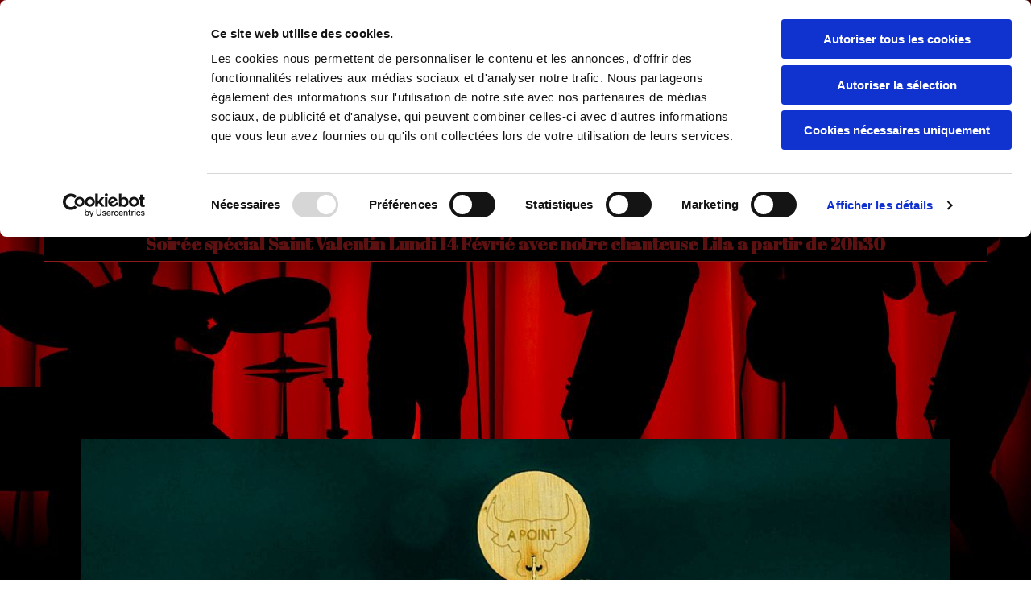

--- FILE ---
content_type: text/html; charset=UTF-8
request_url: https://www.lauthentique91.fr/la-carte
body_size: 24776
content:
<!DOCTYPE html> <html lang="fr" data-currency="EUR" data-lang="fr" data-countrycode="fr_FR" data-rHash="fe01d67a002dfa0f3ac084298142eccd" dir="auto" data-cookiebot="true"> <head> <meta charset="UTF-8"/> <script>window.addEventListener("CookiebotOnDialogInit",function(){if (Cookiebot.getDomainUrlParam("autoAcceptCookies") === "true")Cookiebot.setOutOfRegion();});</script><script async fetchpriority="high" id="Cookiebot" src="https://consent.cookiebot.com/uc.js" data-cbid="4abfbc9f-58fd-4a0d-8f1a-f68f83b1cbf3" data-blockingmode="auto" data-culture="fr" type="text/javascript"></script><title>La carte produits frais | Ris orangis (91) | L'Authentique</title><meta name="description" content="L'Authentique vous propose de déguster des plats faits maison. Nous sélectionnons avec soin nos ingrédients, pour vous proposer une cuisine saine. "><meta property="og:type" content="website"><meta property="og:title" content="La carte produits frais | Ris orangis (91) | L'Authentique"><meta property="og:url" content="https://www.lauthentique91.fr/la-carte"><meta property="og:description" content="L'Authentique vous propose de déguster des plats faits maison. Nous sélectionnons avec soin nos ingrédients, pour vous proposer une cuisine saine. "><meta property="og:image" content="https://www.lauthentique91.fr/uploads/awU6jZGp/restaurant.jpg"><link rel='canonical' href='https://www.lauthentique91.fr/la-carte'/><!-- Cookiebot: Google consent mode v2 defaults --> <script type='text/javascript' data-cookieconsent='ignore'> window.dataLayer = window.dataLayer || []; function gtag(){dataLayer.push(arguments);} gtag('consent', 'default', { 'ad_storage': 'denied', 'analytics_storage': 'denied', 'ad_user_data': 'denied', 'ad_personalization': 'denied', 'functionality_storage': 'denied', 'personalization_storage': 'denied', 'security_storage': 'granted', 'wait_for_update': 500, }); gtag("set", "ads_data_redaction", true); gtag("set", "url_passthrough", false); </script><!-- Mono global site tag (gtag.js) - Google Analytics --> <script async type='text/plain' data-cookieconsent='statistics' src='https://www.googletagmanager.com/gtag/js?id=G-95BBK4WPZ3'></script> <script type='text/plain' data-cookieconsent='statistics'> window.dataLayer = window.dataLayer || []; function gtag(){dataLayer.push(arguments);} gtag('js', new Date()); gtag('config', 'G-95BBK4WPZ3', { 'anonymize_ip': true, 'send_page_view': false, 'custom_map': {'dimension1': 'monoSiteId', 'dimension2': 'monoRendering'} }); gtag('event', 'monoAction', { 'monoSiteId': '1191849', 'monoRendering': 'website'}); gtag('event', 'page_view', { 'monoSiteId': '1191849', 'monoRendering': 'website'}); var _mtr = _mtr || []; _mtr.push(['addTracker', function (action) { gtag('event', action, { 'send_to': 'G-95BBK4WPZ3', 'event_label': 'monoAction', 'monoSiteId': '1191849', 'monoRendering': 'website' }); }]); _mtr.push(['addRawTracker', function() { gtag.apply(gtag,arguments); }]); </script><script type='text/plain' data-cookieconsent='statistics'> (function(i,s,o,g,r,a,m){i['GoogleAnalyticsObject']=r;i[r]=i[r]||function(){ (i[r].q=i[r].q||[]).push(arguments)},i[r].l=1*new Date();a=s.createElement(o), m=s.getElementsByTagName(o)[0];a.async=1;a.src=g;m.parentNode.insertBefore(a,m) })(window,document,'script','//www.google-analytics.com/analytics.js','_mga'); _mga('create', 'UA-155267414-49', 'auto', 'custGa0'); _mga('custGa0.set', 'anonymizeIp', true); _mga('custGa0.send', 'pageview'); var _mtr = _mtr || []; _mga(function() { _mtr.push(['addTracker', function (action) { _mga('custGa0.send', 'event', 'monoAction', action); }]); _mtr.push(['addRawTracker', function() { _mga('custGa0.'.concat(arguments.shift()),arguments); }]); }); </script><meta name="viewport" content="width=device-width, initial-scale=1"><link rel='shortcut icon' type='image/x-icon' href='/uploads/zmFxz4mu/favicon.ico'/><link rel="preload" href="https://css-fonts.eu.extra-cdn.com/css?family=Roboto:300,500&display=swap" as="style"><link href="https://css-fonts.eu.extra-cdn.com/css?family=Roboto:300,500&display=swap" rel="stylesheet"><link rel="preload" href="https://site-assets.cdnmns.com/108ab34d214b6bd35fa24bb0b75a9731/css/external-libs.css?1768316274365" as="style" fetchpriority="high"><link rel="stylesheet" href="https://site-assets.cdnmns.com/108ab34d214b6bd35fa24bb0b75a9731/css/external-libs.css?1768316274365"><style>article,aside,details,figcaption,figure,footer,header,hgroup,main,nav,section,summary{display:block}audio,canvas,video{display:inline-block}audio:not([controls]){display:none;height:0}[hidden]{display:none}html{font-size:100%;-ms-text-size-adjust:100%;-webkit-text-size-adjust:100%}html,button,input,select,textarea{font-family:inherit}body{margin:0}a:focus{outline-width:thin}a:active,a:hover{outline:0}h1{font-size:2em;margin:0.67em 0}h2{font-size:1.5em;margin:0.83em 0}h3{font-size:1.17em;margin:1em 0}h4{font-size:1em;margin:1.33em 0}h5{font-size:0.83em;margin:1.67em 0}h6{font-size:0.67em;margin:2.33em 0}abbr[title]{border-bottom:1px dotted}b,strong{font-weight:bold}blockquote{margin:1em 40px}dfn{font-style:italic}hr{-moz-box-sizing:content-box;box-sizing:content-box;height:0}mark{background:#ff0;color:#000}p,pre{margin:1em 0}code,kbd,pre,samp{font-family:monospace, serif;_font-family:'courier new', monospace;font-size:1em}pre{white-space:pre;white-space:pre-wrap;word-wrap:break-word}q{quotes:none}q:before,q:after{content:'';content:none}small{font-size:80%}sub,sup{font-size:75%;line-height:0;position:relative;vertical-align:baseline}sup{top:-0.5em}sub{bottom:-0.25em}dl,menu,ol,ul{margin:1em 0}dd{margin:0 0 0 40px}menu,ol,ul{padding:0 0 0 40px}nav ul,nav ol{list-style:none;list-style-image:none}img{-ms-interpolation-mode:bicubic}svg:not(:root){overflow:hidden}figure{margin:0}form{margin:0}fieldset{border:1px solid #c0c0c0;margin:0 2px;padding:0.35em 0.625em 0.75em}legend{border:0;padding:0;white-space:normal;*margin-left:-7px}button,input,select,textarea{font-size:100%;margin:0;vertical-align:baseline;*vertical-align:middle}button,input{line-height:normal}[type="submit"]{background-color:transparent}button,select{text-transform:none}button,html input[type="button"],input[type="reset"],input[type="submit"]{-webkit-appearance:button;cursor:pointer;*overflow:visible}button[disabled],html input[disabled]{cursor:default}input[type="checkbox"],input[type="radio"]{box-sizing:border-box;padding:0;*height:13px;*width:13px}input[type="search"]{-webkit-appearance:textfield;-moz-box-sizing:content-box;-webkit-box-sizing:content-box;box-sizing:content-box}input[type="search"]::-webkit-search-cancel-button,input[type="search"]::-webkit-search-decoration{-webkit-appearance:none}button::-moz-focus-inner,input::-moz-focus-inner{border:0;padding:0}textarea{overflow:auto;vertical-align:top}table{border-collapse:collapse;border-spacing:0}*,:before,:after{-webkit-box-sizing:border-box;-moz-box-sizing:border-box;box-sizing:border-box}@font-face{font-family:'FontAwesome';src:url("https://site-assets.cdnmns.com/108ab34d214b6bd35fa24bb0b75a9731/css/fonts/fa-brands-400.woff2") format("woff2"),url("https://site-assets.cdnmns.com/108ab34d214b6bd35fa24bb0b75a9731/css/fonts/fa-regular-400.woff2") format("woff2"),url("https://site-assets.cdnmns.com/108ab34d214b6bd35fa24bb0b75a9731/css/fonts/fa-solid-900.woff2") format("woff2"),url("https://site-assets.cdnmns.com/108ab34d214b6bd35fa24bb0b75a9731/css/fonts/fa-v4compatibility.woff2") format("woff2"),url("https://site-assets.cdnmns.com/108ab34d214b6bd35fa24bb0b75a9731/css/fonts/fa-brands-400.ttf") format("truetype"),url("https://site-assets.cdnmns.com/108ab34d214b6bd35fa24bb0b75a9731/css/fonts/fa-regular-400.ttf") format("truetype"),url("https://site-assets.cdnmns.com/108ab34d214b6bd35fa24bb0b75a9731/css/fonts/fa-solid-900.ttf") format("truetype"),url("https://site-assets.cdnmns.com/108ab34d214b6bd35fa24bb0b75a9731/css/fonts/fa-v4compatibility.ttf") format("truetype");font-weight:normal;font-style:normal;font-display:swap}@font-face{font-family:'FontAwesome';src:url("https://site-assets.cdnmns.com/108ab34d214b6bd35fa24bb0b75a9731/css/fonts/fa-brands-400.woff2") format("woff2"),url("https://site-assets.cdnmns.com/108ab34d214b6bd35fa24bb0b75a9731/css/fonts/fa-regular-400.woff2") format("woff2"),url("https://site-assets.cdnmns.com/108ab34d214b6bd35fa24bb0b75a9731/css/fonts/fa-solid-900.woff2") format("woff2"),url("https://site-assets.cdnmns.com/108ab34d214b6bd35fa24bb0b75a9731/css/fonts/fa-v4compatibility.woff2") format("woff2"),url("https://site-assets.cdnmns.com/108ab34d214b6bd35fa24bb0b75a9731/css/fonts/fa-brands-400.ttf") format("truetype"),url("https://site-assets.cdnmns.com/108ab34d214b6bd35fa24bb0b75a9731/css/fonts/fa-regular-400.ttf") format("truetype"),url("https://site-assets.cdnmns.com/108ab34d214b6bd35fa24bb0b75a9731/css/fonts/fa-solid-900.ttf") format("truetype"),url("https://site-assets.cdnmns.com/108ab34d214b6bd35fa24bb0b75a9731/css/fonts/fa-v4compatibility.ttf") format("truetype");font-weight:normal;font-style:normal;font-display:swap}header[data-underheaderrow]{position:absolute;left:0;right:0;z-index:5}header.headerFixed{position:fixed;top:0;z-index:5}header#shrunkImage{max-width:100%}header#shrunkImage>div.row{padding-top:8px;padding-bottom:8px}header.shrinking img,header.shrinking>div.row{transition:all 0.3s ease}.row{position:relative;width:100%}.row[data-attr-hide]{display:none}.rowGroup{width:100%;white-space:nowrap;overflow:hidden;display:-ms-flexbox;display:-webkit-flex;display:flex}.rowGroup.rowGroupFixed{width:1170px;margin:0 auto}.rowGroup.rowGroupFixed .row .container-fixed{width:100%}.rowGroup .row{vertical-align:top;white-space:normal;min-width:100%;min-height:100%}.rowGroup .row:last-child{margin-right:0}.no-flexbox .rowGroup .row{display:inline-block}.container{display:-ms-flexbox;display:-webkit-flex;display:flex;-webkit-flex-direction:row;-moz-flex-direction:row;-ms-flex-direction:row;flex-direction:row;-webkit-flex-wrap:wrap;-moz-flex-wrap:wrap;-ms-flex-wrap:wrap;flex-wrap:wrap}.no-flexbox .container{display:block}.no-flexbox .container:before,.no-flexbox .container:after{display:table;content:" "}.no-flexbox .container:after{clear:both}.container-fluid{width:100%}.container-fixed{width:100%}@media only screen and (min-width: 1200px){.container-fixed{max-width:1170px;margin:0 auto}.rowGroup.fullScreenRow .row{min-height:100vh;display:flex}.rowGroup.fullScreenRow.verticalAlignRowTop .row{align-items:flex-start}.rowGroup.fullScreenRow.verticalAlignRowCenter .row{align-items:center}.rowGroup.fullScreenRow.verticalAlignRowBottom .row{align-items:flex-end}.rowGroup .row{height:auto}.row.fullScreenRow{min-height:100vh;display:flex}.row.fullScreenRow.verticalAlignRowTop{align-items:flex-start !important}.row.fullScreenRow.verticalAlignRowCenter{align-items:center !important}.row.fullScreenRow.verticalAlignRowBottom{align-items:flex-end !important}}.container-fixed .container{width:100%}body .designRow{padding:0;margin:0;background-color:transparent}body .designRow>.container>.col{padding:0;margin:0}body.engagementPreviewBody{background-color:#EAEAEA}body.engagementPreviewBody .designRow{display:none}.col{position:relative;padding-left:15px;padding-right:15px}.no-flexbox .col{float:left;display:block}.col:after{content:"";visibility:hidden;display:block;height:0;clear:both}.col.flexCol{display:-ms-flexbox;display:flex;-webkit-flex-direction:column;-moz-flex-direction:column;-ms-flex-direction:column;flex-direction:column}[data-hideheader] header{margin-top:-99999px;position:absolute}[data-hidefooter] footer{margin-top:-99999px;position:absolute}.col-sm-12{width:100%}.col-sm-11{width:91.66667%}.col-sm-10{width:83.33333%}.col-sm-9{width:75%}.col-sm-8{width:66.66667%}.col-sm-7{width:58.33333%}.col-sm-6{width:50%}.col-sm-5{width:41.66667%}.col-sm-4{width:33.33333%}.col-sm-3{width:25%}.col-sm-2{width:16.66667%}.col-sm-1{width:8.33333%}@media only screen and (min-width: 768px){.col-md-12{width:100%}.col-md-11{width:91.66667%}.col-md-10{width:83.33333%}.col-md-9{width:75%}.col-md-8{width:66.66667%}.col-md-7{width:58.33333%}.col-md-6{width:50%}.col-md-5{width:41.66667%}.col-md-4{width:33.33333%}.col-md-3{width:25%}.col-md-2{width:16.66667%}.col-md-1{width:8.33333%}}@media only screen and (min-width: 1200px){.col-lg-12{width:100%}.col-lg-11{width:91.66667%}.col-lg-10{width:83.33333%}.col-lg-9{width:75%}.col-lg-8{width:66.66667%}.col-lg-7{width:58.33333%}.col-lg-6{width:50%}.col-lg-5{width:41.66667%}.col-lg-4{width:33.33333%}.col-lg-3{width:25%}.col-lg-2{width:16.66667%}.col-lg-1{width:8.33333%}}.clear:after,.clear:before{display:table;content:'';flex-basis:0;order:1}.clear:after{clear:both}.lt-ie8 .clear{zoom:1}.hide-overflow{overflow:hidden}.hide-visibility{opacity:0;visibility:hidden}.hidden{display:none !important}.hiddenBG{background-image:none !important}@media only screen and (min-width: 0px) and (max-width: 767px){.hidden-sm{display:none !important}}@media only screen and (min-width: 768px) and (max-width: 1199px){.hidden-md{display:none !important}}@media only screen and (min-width: 1200px){.hidden-lg{display:none !important}}.text-left{text-align:left}.text-center{text-align:center}.text-right{text-align:right}.margin-bottom{margin-bottom:20px}.no-lat-padding{padding-left:0px;padding-right:0px}.no-left-padding{padding-left:0px}.no-right-padding{padding-right:0px}nav .closeBtn{color:#FFF}nav a{display:block}nav a:focus,nav a:focus+.dropIco{position:relative;z-index:1}nav .dropIco{border:none;background:transparent;top:0}nav .dropIco:hover{cursor:pointer}nav .navIcon{vertical-align:middle}@media only screen and (min-width: 768px){nav:before{color:#FFF;font-size:40px;line-height:1em}[data-enablefocusindication] nav:not(.opened-menu) ul li.hasChildren{display:inline-flex}[data-enablefocusindication] nav:not(.opened-menu) ul li.hasChildren ul[id^="navUl"]{overflow:visible}[data-enablefocusindication] nav:not(.opened-menu) ul li.hasChildren ul li.hasChildren{display:block}[data-enablefocusindication] nav:not(.opened-menu) ul li a.dropIco{margin:0 !important;padding:0 !important}nav ul{margin:0;padding:0;position:relative}[data-enablefocusindication] nav ul:not(.navContainer) li.showChildren a.dropIco{position:absolute;top:50%;left:calc(100% - $caretSize)}[data-enablefocusindication] nav ul:not(.navContainer) li.showChildren>ul{opacity:1;transition:0.5s ease-in-out;max-height:1500px}[data-enablefocusindication] nav ul li a.dropIco{background-color:transparent !important;position:absolute;display:inline-block;min-width:10px;height:100%}[data-enablefocusindication] nav ul li a.dropIco:after{display:none}[data-enablefocusindication] nav ul li.hasChildren>ul>li.hasChildren a.dropIco{position:absolute;display:inline-block;top:calc(50% - 5px);right:10px;left:unset;width:10px;height:10px}[data-enablefocusindication] nav ul li.hasChildren>ul>li.hasChildren a.dropIco:after{content:"";font-family:"FontAwesome"}nav ul li{list-style:none;display:inline-block;text-align:left;position:relative}nav ul li a{display:inline-block}nav ul li a:after{content:"";font-family:"FontAwesome";font-size:0.8em;line-height:0.8em;width:10px}nav ul li a:only-child:after{display:none}nav ul li a.dropIco{display:none}nav ul li:hover>ul,nav ul li.hover>ul{display:block;opacity:1;visibility:visible}nav ul>li:focus{z-index:999}nav ul .closeBtn{display:none}nav>ul ul{display:block;opacity:0;visibility:hidden;position:absolute;left:auto;top:100%;margin-top:0;z-index:5;width:auto}nav>ul ul.left{right:100%;left:unset}nav>ul ul.firstSubmenuLeft{right:0}footer nav>ul ul{top:auto;bottom:100%}nav>ul ul .naviLeft li{text-align:end}nav>ul ul li{float:none;display:block;margin-left:0;min-width:220px;position:relative}nav>ul ul li a:after{content:"";position:absolute;right:10px;top:50%;-webkit-transform:translate(0, -50%);-moz-transform:translate(0, -50%);-o-transform:translate(0, -50%);-ms-transform:translate(0, -50%);transform:translate(0, -50%)}nav>ul ul li a.naviLeft+.dropIco{left:10px !important}nav>ul ul li a.naviLeft:after{content:"";position:absolute;left:10px;right:unset;top:50%;-webkit-transform:translate(0, -50%);-moz-transform:translate(0, -50%);-o-transform:translate(0, -50%);-ms-transform:translate(0, -50%);transform:translate(0, -50%)}nav>ul ul a{white-space:normal;display:block}nav>ul ul ul{left:100%;top:0px}}@media (min-width: 768px) and (max-width: 1199px){nav[data-settings*="verticalNav-md=true"]:before{cursor:pointer;content:"";font-family:"FontAwesome"}nav[data-settings*="verticalNav-md=true"] ul{margin:0;padding:0;visibility:visible}nav[data-settings*="verticalNav-md=true"] ul li{text-align:left !important;position:relative;display:block;width:100%}nav[data-settings*="verticalNav-md=true"] ul li.hasChildren>ul>li.hasChildren a.dropIco{height:unset}nav[data-settings*="verticalNav-md=true"] ul li.hasChildren a.dropIco{position:absolute;display:inline-block;margin-top:0 !important;margin-bottom:0 !important;right:0;height:unset}nav[data-settings*="verticalNav-md=true"] ul li.hasChildren a.dropIco:before{content:"";font-family:"FontAwesome"}nav[data-settings*="verticalNav-md=true"] ul li.hasChildren a.dropIco:after{content:'' !important;display:block;position:absolute;margin:0;width:40px;height:40px;top:50%;left:50%;background:transparent;-webkit-transform:translate(-50%, -50%);-moz-transform:translate(-50%, -50%);-o-transform:translate(-50%, -50%);-ms-transform:translate(-50%, -50%);transform:translate(-50%, -50%);z-index:2}nav[data-settings*="verticalNav-md=true"] ul li.hasChildren.showChildren>.dropIco:before{content:""}nav[data-settings*="verticalNav-md=true"] ul li.hasChildren>ul>li.hasChildren a.dropIco{right:1em;top:0 !important;left:unset !important}nav[data-settings*="verticalNav-md=true"] ul a{text-decoration:none;display:block;line-height:1}nav[data-settings*="verticalNav-md=true"] ul a:after{display:none}nav[data-settings*="verticalNav-md=true"] ul a.dropIco[aria-expanded=true] ~ ul{overflow:visible}nav[data-settings*="verticalNav-md=true"] ul a:focus,nav[data-settings*="verticalNav-md=true"] ul a:focus ~ .dropIco{z-index:6}nav[data-settings*="verticalNav-md=true"]>ul{position:fixed;top:0;right:100%;width:20%;height:100%;z-index:99999;background:rgba(0,0,0,0.9);padding-top:50px;overflow-y:scroll}nav[data-settings*="verticalNav-md=true"]>ul ul{max-height:0;margin-left:10px;transition:0.5s cubic-bezier(0, 1, 0.5, 1);overflow:hidden;display:block;position:relative;top:auto;left:auto;right:unset}nav[data-settings*="verticalNav-md=true"]>ul .hasChildren.showChildren>ul{opacity:1;transition:0.5s ease-in-out;max-height:1500px}nav[data-settings*="verticalNav-md=true"]>ul .closeBtn{position:absolute;top:10px;right:10px;font-size:2em;display:inline;width:auto;padding:0.2em}nav[data-settings*="verticalNav-md=true"]>ul .closeBtn:before{content:"×";font-family:"FontAwesome"}nav[data-settings*="verticalNav-md=true"][data-settings*="direction=right"]>ul{right:auto;left:100%}nav[data-settings*="verticalNav-md=true"]>ul{width:50%}}@media (min-width: 1200px){nav[data-settings*="verticalNav-lg=true"]:before{cursor:pointer;content:"";font-family:"FontAwesome"}nav[data-settings*="verticalNav-lg=true"] ul{margin:0;padding:0;visibility:visible}nav[data-settings*="verticalNav-lg=true"] ul li{text-align:left !important;position:relative;display:block;width:100%}nav[data-settings*="verticalNav-lg=true"] ul li.hasChildren>ul>li.hasChildren a.dropIco{height:unset}nav[data-settings*="verticalNav-lg=true"] ul li.hasChildren a.dropIco{position:absolute;display:inline-block;margin-top:0 !important;margin-bottom:0 !important;right:0;height:unset}nav[data-settings*="verticalNav-lg=true"] ul li.hasChildren a.dropIco:before{content:"";font-family:"FontAwesome"}nav[data-settings*="verticalNav-lg=true"] ul li.hasChildren a.dropIco:after{content:'' !important;display:block;position:absolute;margin:0;width:40px;height:40px;top:50%;left:50%;background:transparent;-webkit-transform:translate(-50%, -50%);-moz-transform:translate(-50%, -50%);-o-transform:translate(-50%, -50%);-ms-transform:translate(-50%, -50%);transform:translate(-50%, -50%);z-index:2}nav[data-settings*="verticalNav-lg=true"] ul li.hasChildren.showChildren>.dropIco:before{content:""}nav[data-settings*="verticalNav-lg=true"] ul li.hasChildren>ul>li.hasChildren a.dropIco{right:1em;top:0 !important;left:unset !important}nav[data-settings*="verticalNav-lg=true"] ul a{text-decoration:none;display:block;line-height:1}nav[data-settings*="verticalNav-lg=true"] ul a:after{display:none}nav[data-settings*="verticalNav-lg=true"] ul a.dropIco[aria-expanded=true] ~ ul{overflow:visible}nav[data-settings*="verticalNav-lg=true"] ul a:focus,nav[data-settings*="verticalNav-lg=true"] ul a:focus ~ .dropIco{z-index:6}nav[data-settings*="verticalNav-lg=true"]>ul{position:fixed;top:0;right:100%;width:20%;height:100%;z-index:99999;background:rgba(0,0,0,0.9);padding-top:50px;overflow-y:scroll}nav[data-settings*="verticalNav-lg=true"]>ul ul{max-height:0;margin-left:10px;transition:0.5s cubic-bezier(0, 1, 0.5, 1);overflow:hidden;display:block;position:relative;top:auto;left:auto;right:unset}nav[data-settings*="verticalNav-lg=true"]>ul .hasChildren.showChildren>ul{opacity:1;transition:0.5s ease-in-out;max-height:1500px}nav[data-settings*="verticalNav-lg=true"]>ul .closeBtn{position:absolute;top:10px;right:10px;font-size:2em;display:inline;width:auto;padding:0.2em}nav[data-settings*="verticalNav-lg=true"]>ul .closeBtn:before{content:"×";font-family:"FontAwesome"}nav[data-settings*="verticalNav-lg=true"][data-settings*="direction=right"]>ul{right:auto;left:100%}}nav[data-settings*="vertical=true"]:before{cursor:pointer;content:"";font-family:"FontAwesome"}nav[data-settings*="vertical=true"] ul{margin:0;padding:0;visibility:visible}nav[data-settings*="vertical=true"] ul li{text-align:left !important;position:relative;display:block;width:100%}nav[data-settings*="vertical=true"] ul li.hasChildren>ul>li.hasChildren a.dropIco{height:unset}nav[data-settings*="vertical=true"] ul li.hasChildren a.dropIco{position:absolute;display:inline-block;margin-top:0 !important;margin-bottom:0 !important;right:0;height:unset}nav[data-settings*="vertical=true"] ul li.hasChildren a.dropIco:before{content:"";font-family:"FontAwesome"}nav[data-settings*="vertical=true"] ul li.hasChildren a.dropIco:after{content:'' !important;display:block;position:absolute;margin:0;width:40px;height:40px;top:50%;left:50%;background:transparent;-webkit-transform:translate(-50%, -50%);-moz-transform:translate(-50%, -50%);-o-transform:translate(-50%, -50%);-ms-transform:translate(-50%, -50%);transform:translate(-50%, -50%);z-index:2}nav[data-settings*="vertical=true"] ul li.hasChildren.showChildren>.dropIco:before{content:""}nav[data-settings*="vertical=true"] ul li.hasChildren>ul>li.hasChildren a.dropIco{right:1em;top:0 !important;left:unset !important}nav[data-settings*="vertical=true"] ul a{text-decoration:none;display:block;line-height:1}nav[data-settings*="vertical=true"] ul a:after{display:none}nav[data-settings*="vertical=true"] ul a.dropIco[aria-expanded=true] ~ ul{overflow:visible}nav[data-settings*="vertical=true"] ul a:focus,nav[data-settings*="vertical=true"] ul a:focus ~ .dropIco{z-index:6}nav[data-settings*="vertical=true"]>ul{position:fixed;top:0;right:100%;width:20%;height:100%;z-index:99999;background:rgba(0,0,0,0.9);padding-top:50px;overflow-y:scroll}nav[data-settings*="vertical=true"]>ul ul{max-height:0;margin-left:10px;transition:0.5s cubic-bezier(0, 1, 0.5, 1);overflow:hidden;display:block;position:relative;top:auto;left:auto;right:unset}nav[data-settings*="vertical=true"]>ul .hasChildren.showChildren>ul{opacity:1;transition:0.5s ease-in-out;max-height:1500px}nav[data-settings*="vertical=true"]>ul .closeBtn{position:absolute;top:10px;right:10px;font-size:2em;display:inline;width:auto;padding:0.2em}nav[data-settings*="vertical=true"]>ul .closeBtn:before{content:"×";font-family:"FontAwesome"}nav[data-settings*="vertical=true"][data-settings*="direction=right"]>ul{right:auto;left:100%}@media only screen and (max-width: 767px){nav:not(.horizontal-menu--mobile):before,nav[data-settings*="vertical=true"]:not(.horizontal-menu--mobile):before{content:"";cursor:pointer;font-family:"FontAwesome";padding:10px;line-height:1em}nav:not(.horizontal-menu--mobile) ul,nav[data-settings*="vertical=true"]:not(.horizontal-menu--mobile) ul{margin:0;padding:0}nav:not(.horizontal-menu--mobile) ul li,nav[data-settings*="vertical=true"]:not(.horizontal-menu--mobile) ul li{text-align:left !important;position:relative}nav:not(.horizontal-menu--mobile) ul li.hasChildren .dropIco,nav[data-settings*="vertical=true"]:not(.horizontal-menu--mobile) ul li.hasChildren .dropIco{position:absolute;right:1em;padding-left:15px;padding-right:15px;margin-top:0 !important;margin-bottom:0 !important}nav:not(.horizontal-menu--mobile) ul li.hasChildren .dropIco:before,nav[data-settings*="vertical=true"]:not(.horizontal-menu--mobile) ul li.hasChildren .dropIco:before{content:"";font-family:"FontAwesome"}nav:not(.horizontal-menu--mobile) ul li.hasChildren .dropIco:after,nav[data-settings*="vertical=true"]:not(.horizontal-menu--mobile) ul li.hasChildren .dropIco:after{display:none}nav:not(.horizontal-menu--mobile) ul li.hasChildren.showChildren>.dropIco:before,nav[data-settings*="vertical=true"]:not(.horizontal-menu--mobile) ul li.hasChildren.showChildren>.dropIco:before{content:""}nav:not(.horizontal-menu--mobile) ul li.active>a,nav[data-settings*="vertical=true"]:not(.horizontal-menu--mobile) ul li.active>a{font-weight:600}nav:not(.horizontal-menu--mobile) ul a,nav[data-settings*="vertical=true"]:not(.horizontal-menu--mobile) ul a{text-decoration:none;line-height:1}nav:not(.horizontal-menu--mobile) ul a.dropIco[aria-expanded=true] ~ ul,nav[data-settings*="vertical=true"]:not(.horizontal-menu--mobile) ul a.dropIco[aria-expanded=true] ~ ul{overflow:visible}nav:not(.horizontal-menu--mobile) ul a:focus,nav:not(.horizontal-menu--mobile) ul a:focus ~ .dropIco,nav[data-settings*="vertical=true"]:not(.horizontal-menu--mobile) ul a:focus,nav[data-settings*="vertical=true"]:not(.horizontal-menu--mobile) ul a:focus ~ .dropIco{z-index:6}nav:not(.horizontal-menu--mobile)>ul,nav[data-settings*="vertical=true"]:not(.horizontal-menu--mobile)>ul{position:fixed;right:100%;top:0;width:100%;height:100%;z-index:99999;background:rgba(0,0,0,0.9);padding:50px 0 0 20px;overflow-y:scroll}nav:not(.horizontal-menu--mobile)>ul ul,nav[data-settings*="vertical=true"]:not(.horizontal-menu--mobile)>ul ul{max-height:0;margin-left:10px;transition:0.5s cubic-bezier(0, 1, 0.5, 1);overflow:hidden}nav:not(.horizontal-menu--mobile)>ul ul li a,nav[data-settings*="vertical=true"]:not(.horizontal-menu--mobile)>ul ul li a{line-height:1}nav:not(.horizontal-menu--mobile)>ul .hasChildren.showChildren>ul,nav[data-settings*="vertical=true"]:not(.horizontal-menu--mobile)>ul .hasChildren.showChildren>ul{opacity:1;transition:0.5s ease-in-out;max-height:1500px}nav:not(.horizontal-menu--mobile)>ul .closeBtn,nav[data-settings*="vertical=true"]:not(.horizontal-menu--mobile)>ul .closeBtn{position:absolute;top:19px;right:21px;font-size:2em;display:inline;z-index:1;padding:0.2em}nav:not(.horizontal-menu--mobile)>ul .closeBtn:before,nav[data-settings*="vertical=true"]:not(.horizontal-menu--mobile)>ul .closeBtn:before{content:"×";font-family:"FontAwesome"}nav:not(.horizontal-menu--mobile)[data-settings*="direction=right"]>ul,nav[data-settings*="vertical=true"]:not(.horizontal-menu--mobile)[data-settings*="direction=right"]>ul{left:100%;right:auto}}.locale ul{margin:0;padding:0;display:inline-block;white-space:nowrap;position:relative;z-index:2}.locale ul a{text-decoration:none}.locale ul li{display:none;list-style:none;position:absolute;width:100%}.locale ul li a:before{content:"";font-family:"FontAwesome";font-size:0.8em;margin-right:5px;display:none;vertical-align:bottom}.locale ul li.active{display:block;position:static}.locale ul li.active a:before{display:inline-block}.locale ul li.active:only-child a:before{display:none}.locale ul:hover{z-index:11}.locale ul:hover li{display:block}.locale .locale_touch li:not(.active){display:block}body.noScroll{overflow:hidden;position:fixed}body.safariNoScroll{overflow:hidden}.form input[type="checkbox"]+label{display:inline-block;margin-left:10px;cursor:pointer}.form input[type="checkbox"]+label:before{display:inline-block;vertical-align:middle;left:0;width:1.8em;height:1.8em;font-family:'FontAwesome';font-size:0.8em;text-align:center;line-height:1.7em;margin-right:0.5em;content:'';color:#333;background:#FFF;border:1px solid #ccc;letter-spacing:normal;font-style:normal}.form input[type="checkbox"]:focus+label:before{-webkit-box-shadow:box-shadow(0 0 1px 0.01em #3b99fc);-moz-box-shadow:box-shadow(0 0 1px 0.01em #3b99fc);box-shadow:box-shadow(0 0 1px 0.01em #3b99fc)}.form input[type="checkbox"]:checked+label:before{content:'\f00c'}.image{max-width:100%;height:auto}.row.brandfooter .col{display:block}.row.brandfooter .brandLogoContainer{text-align:right}.row.brandfooter .brandLogoContainer .footerlogo{vertical-align:middle}.row.brandfooter .brandLogoContainer .brandText{display:inline-block;vertical-align:middle}.row.brandfooter .brandTextAlternativeContainer{display:flex;align-items:center;padding-top:6px}.row.brandfooter .brandTextAlternativeContainer a{color:inherit !important}.row.brandfooter .brandTextContainer{width:inherit}.row.brandfooter .brandTextContainer .footerText{color:black}.row.brandfooter .logoOpacity{opacity:66%;width:100px}@media only screen and (max-width: 768px){.row.brandfooter .brandLogoContainer,.row.brandfooter .brandTextContainer{text-align:center}}.row.brandfooter.noPadding{height:40px;display:table;padding:0}.row.brandfooter.noPadding img,.row.brandfooter.noPadding span{display:table-cell;vertical-align:middle}.row.brandfooter.noPadding img.brandingText,.row.brandfooter.noPadding span.brandingText{padding-left:5px}.row.brandfooter .brandedInnerRow{padding:0}.row.brandfooter .brandedTopColumn{margin-bottom:25px}.row.brandheader{z-index:1;box-shadow:0px 0px 5px rgba(0,0,0,0.1)}.row.brandheader .col{display:block;padding-bottom:0}.row.brandheader.noPadding{height:56px;display:flex;justify-content:center;align-items:center;padding:0}.row.brandheader.noPadding .wrapper{display:flex;justify-content:center;align-items:center}.row.brandheader.noPadding .wrapper .brandingLogo{margin-right:24px;padding-right:24px;border-right:1px solid #ECEDEE}.row.brandheader.noPadding .wrapper .brandingLogo img{height:32px}.row.brandheader.noPadding .wrapper .brandingLink{font-size:13px}@media only screen and (max-width: 375px){.row.brandheader .col{display:flex;justify-content:center;align-items:center;padding-bottom:0}.row.brandheader.noPadding{height:100px}.row.brandheader.noPadding .wrapper{flex-wrap:wrap;padding:0 10px 7px 10px}.row.brandheader.noPadding .wrapper .brandingLogo{border-right:none;margin-right:0;padding-right:5px;padding-left:5px}}@media only screen and (min-width: 376px) and (max-width: 426px){.row.brandheader .col{display:flex;justify-content:center;align-items:center;padding-bottom:0}.row.brandheader.noPadding{height:88px}.row.brandheader.noPadding .wrapper{flex-wrap:wrap;padding:0 30px 7px 30px}.row.brandheader.noPadding .wrapper .brandingLogo{border-right:none;margin-right:0;padding-right:5px;padding-left:5px}}@media only screen and (min-width: 427px) and (max-width: 1024px){.row.brandheader .col{display:flex;justify-content:center;align-items:center;padding-bottom:0}.row.brandheader.noPadding .wrapper{flex-wrap:wrap}}.infobar-wrapper{position:fixed;top:0;left:0;display:block;z-index:20;width:100vw;padding:32px;background:rgba(27,27,27,0.95);font-size:13px}.infobar-wrapper .infobar{font-family:'Roboto';width:100vw;text-align:left;display:flex;flex-direction:column;justify-content:center;height:100%}.infobar-wrapper .infobar a{color:#fff}.infobar-wrapper .infobar p{color:#fff;text-align:left;line-height:18px}.infobar-wrapper .infobar .cookie-row{width:calc(100% - 64px);padding:0}.infobar-wrapper .infobar .cookie-row.cookie-row-text{overflow:auto}.infobar-wrapper .infobar h1.cookie-headline,.infobar-wrapper .infobar h4.cookie-headline{color:#fff;font-size:18px;font-weight:500;margin-bottom:8px}.infobar-wrapper .infobar h1.cookie-headline.push-top,.infobar-wrapper .infobar h4.cookie-headline.push-top{margin-top:24px}.infobar-wrapper .infobar p.cookie-description{text-align:left;line-height:1.36;font-size:14px;font-weight:300;max-width:1040px;width:100%;margin-bottom:16px}.infobar-wrapper .infobar p.cookie-readmore{font-size:14px;text-align:left;padding-bottom:12px}.infobar-wrapper .infobar .cookie-checkboxes{width:50%;min-height:47px;padding:16px 0;float:left}.infobar-wrapper .infobar .cookie-checkboxes label{color:#fff;font-size:16px;font-weight:300;margin-right:16px}.infobar-wrapper .infobar .cookie-checkboxes label input{margin-right:8px}.infobar-wrapper .infobar .cookie-buttons{font-weight:500;width:50%;min-height:47px;float:left;text-align:right}.infobar-wrapper .infobar .cookie-buttons a{cursor:pointer}.infobar-wrapper[data-settings*="bottom"]{bottom:0;top:inherit}@media only screen and (max-width: 1199px){.infobar-wrapper .infobar{width:100%}}.infobar-wrapper .infobar-close{position:absolute;top:15px;right:20px;font-size:25px;color:#FFF}.infobar-wrapper a#revoke-consent{font-size:13px;padding:13px 24px;border:1px solid #fff;background:#fff;color:#181818;-webkit-border-radius:3px;-moz-border-radius:3px;-o-border-radius:3px;border-radius:3px}.infobar-wrapper a#infobar-acceptCookiesBtn{display:inline-block;font-size:13px;padding:13px 24px;border:1px solid #fff;background:#fff;color:#181818;-webkit-border-radius:3px;-moz-border-radius:3px;-o-border-radius:3px;border-radius:3px}.infobar-wrapper a#infobar-acceptSelectedCookiesBtn{display:inline-block;font-size:13px;padding:13px 24px;border:1px solid #fff;margin-right:16px;-webkit-border-radius:3px;-moz-border-radius:3px;-o-border-radius:3px;border-radius:3px}.infobar-wrapper a#infobar-donottrack{font-size:13px;padding:13px 24px;border:1px solid #fff;background:#fff;color:#181818;margin-left:18px;float:right;-webkit-border-radius:3px;-moz-border-radius:3px;-o-border-radius:3px;border-radius:3px}@media only screen and (max-width: 992px){.infobar-wrapper{height:100%;overflow:scroll}.infobar-wrapper .infobar .cookie-row{width:100%}.infobar-wrapper .infobar .cookie-checkboxes{float:none;width:100%}.infobar-wrapper .infobar .cookie-checkboxes label{display:block}.infobar-wrapper .infobar .cookie-checkboxes label:first-of-type{margin-bottom:16px}.infobar-wrapper .infobar .cookie-buttons{float:none;width:100%;text-align:left}}.optout-button{position:fixed;bottom:0px;left:2%;z-index:5;width:100px;height:50px;background-color:rgba(163,163,163,0.4);color:white}.rowGroup .row.normalizeSize,.imagelist .slide.normalizeSize,.gallery .slide.normalizeSize,.catalog .slide.normalizeSize,.blog .slide.normalizeSize{opacity:0;padding-left:0;padding-right:0;min-width:0;max-width:0;max-height:0;border:0}@media only screen and (max-width: 768px){.rowGroup .row.normalizeSize,.imagelist .slide.normalizeSize,.gallery .slide.normalizeSize,.catalog .slide.normalizeSize,.blog .slide.normalizeSize{padding-left:0;padding-right:0;min-width:0;max-width:0;border:0}}.osmap .osmap-container,.osmap .map-container{z-index:0}.singleProduct .shopQuantity{float:left;display:inline-block;padding:5px 0}.singleProduct .shopQuantity .description{margin-right:5px}.singleProduct .shopQuantity .decreaseQuantity,.singleProduct .shopQuantity .increaseQuantity{cursor:pointer;width:20px;padding:0 10px;-moz-user-select:-moz-none;-khtml-user-select:none;-webkit-user-select:none;user-select:none}.singleProduct .shopQuantity .decreaseQuantity.outOfStock,.singleProduct .shopQuantity .increaseQuantity.outOfStock{color:#333333;cursor:auto}.singleProduct .shopQuantity .quantity{width:40px;display:inline-block;text-align:center}.cart .prodDetails>span{overflow:visible}.cart .prodDetails .prodQuant,.cart .prodDetails .prodQuantity,.cart .prodDetails .prodPrice{display:inline-block}.cart .prodDetails .prodQuant{padding-right:10px}.cart .prodDetails input.prodQuantity{width:20px;text-align:center;border-radius:3px}.cart .prodDetails .prodPrice{float:right;line-height:2.2em}.cart .prodRemove{padding-top:1em}.checkout .products .product-row .qty{width:auto} </style><!--[if IE 8]><link rel="stylesheet" href="https://site-assets.cdnmns.com/108ab34d214b6bd35fa24bb0b75a9731/css/grids.css?1768316274365"><!endif]--><style>.h-captcha{display:table;margin-bottom:10px}.hcaptcha-badge{background-color:#fafafa;z-index:2;width:280px;border-radius:4px;border:1px solid #b2bdcc;position:fixed;bottom:70px}.hcaptcha-badge.hide{visibility:hidden}.hcaptcha-badge.bottomleft{left:-210px;display:flex;flex-direction:row-reverse}.hcaptcha-badge.bottomleft .hcaptcha-badge-logo-wrapper{padding:5px 10px 0px 10px;display:flex;align-items:center;flex-direction:column}.hcaptcha-badge.bottomleft .hcaptcha-badge-logo-wrapper .hcaptcha-badge-logo{width:50px;height:50px;background-image:url("https://site-assets.cdnmns.com/108ab34d214b6bd35fa24bb0b75a9731/css/img/hcaptcha-badge.svg");background-size:cover}.hcaptcha-badge.bottomleft .hcaptcha-badge-logo-wrapper .hcaptcha-badge-text{font-size:10px;font-weight:600}.hcaptcha-badge.bottomleft .hcaptcha-badge-legal{display:block;margin:auto;line-height:18px;font-size:10px;min-width:200px}.hcaptcha-badge.bottomleft:hover{left:2px;cursor:pointer}.hcaptcha-badge.bottomright{right:-210px;display:flex}.hcaptcha-badge.bottomright .hcaptcha-badge-logo-wrapper{padding:5px 10px 0px 10px;display:flex;align-items:center;flex-direction:column}.hcaptcha-badge.bottomright .hcaptcha-badge-logo-wrapper .hcaptcha-badge-logo{width:50px;height:50px;background-image:url("https://site-assets.cdnmns.com/108ab34d214b6bd35fa24bb0b75a9731/css/img/hcaptcha-badge.svg");background-size:cover}.hcaptcha-badge.bottomright .hcaptcha-badge-logo-wrapper .hcaptcha-badge-text{font-size:10px;font-weight:600}.hcaptcha-badge.bottomright .hcaptcha-badge-legal{display:block;margin:auto;line-height:18px;font-size:10px;min-width:200px}.hcaptcha-badge.bottomright:hover{right:2px;cursor:pointer}.hcaptcha-badge:after{content:'';display:block;width:65px;height:73.6px;background-image:url("https://site-assets.cdnmns.com/108ab34d214b6bd35fa24bb0b75a9731/css/img/hcaptcha-badge-tool.png");background-size:cover} </style><!--[if IE 8]><link rel="stylesheet" href="https://site-assets.cdnmns.com/108ab34d214b6bd35fa24bb0b75a9731/css/hcaptcha.css?1768316274365"><![endif]--><style id='style_site'>.headline { font-size:35px; line-height:1.2em; letter-spacing:0em; margin-bottom:15px; text-align:left; color:rgb(255, 255, 255); font-family:Montserrat; font-weight:800; text-transform:none; margin-left:0px; margin-top:0px; margin-right:0px;} .headline a:hover { text-decoration:underline;} nav { text-align:center;} nav> ul li> a { color:rgb(255, 255, 255); font-size:16px;} nav:before { font-size:30px; color:rgb(0, 0, 0);} nav> ul li> a:hover { color:#a71f1f;} nav> ul li.active> a { color:#a71f1f; border-color:#a71f1f;} nav> ul li a { padding-top:3px; padding-right:3px; padding-bottom:3px; padding-left:3px; margin-top:0px; margin-right:8px; margin-left:8px; text-transform:none; background-color:rgba(255, 255, 255, 0); border-bottom-width:2px; border-top-width:2px; border-right-width:0px; text-align:center; margin-bottom:0px;} nav.opened-menu> ul { background-color:rgb(255, 255, 255);} nav> ul .closeBtn { color:rgb(197, 197, 197);} .nav .navIcon.fa { padding-right:10px; padding-bottom:2px;} nav> ul li a:hover { border-color:#a71f1f;} nav> ul> li> ul li a { background-color:rgb(0, 0, 0); margin-right:0px; margin-left:0px; padding-top:5px; padding-bottom:5px;} nav> ul> li> ul li a:hover { background-color:rgb(0, 0, 0);} nav> ul> li> ul li.active> a { background-color:rgb(0, 0, 0);} nav> ul> li> ul a { font-size:15px;} .subtitle { font-size:27px; line-height:1.2em; letter-spacing:0em; margin-bottom:15px; text-align:left; font-family:Montserrat; font-weight:800; color:#a71f1f;} .preamble { color:rgb(255, 255, 255);} body { color:rgba(167,31,31,0.7); font-size:17px; line-height:1.7em; font-weight:400; background-color:rgb(255, 255, 255); font-family:Josefin Sans;} body a { text-decoration:none; color:#c82525;} body a:hover { color:rgba(167,31,31,0.7);} .button { margin-bottom:0px; border-radius:3px; background-color:rgba(255, 255, 255, 0); padding-top:12px; padding-right:30px; padding-bottom:12px; padding-left:30px; border-top-width:2px; border-left-width:2px; border-bottom-width:2px; border-right-width:2px; border-top-left-radius:0px; border-top-right-radius:0px; border-bottom-right-radius:0px; border-bottom-left-radius:0px; margin-top:0px; margin-right:0px; margin-left:0px; color:#a71f1f; font-weight:400; border-color:#a71f1f;} .button:hover { background-color:#a71f1f; color:rgb(0, 0, 0); border-color:rgba(255, 255, 255, 0);} .button .buttonIcon.fa { margin-right:10px;} .form { margin-bottom:0px; padding-top:0px; padding-right:0px; padding-bottom:0px; padding-left:0px;} .form label { padding-bottom:0px; margin-bottom:10px; line-height:1.2em; font-family:Questrial;} .form input[type=checkbox]+span,.form input[type=radio]+span { margin-left:0px; margin-right:20px; margin-bottom:20px; line-height:1.6em; font-size:16px;} .form input[type=text],.form textarea,.form select { border-radius:3px; border-color:rgb(197, 197, 197); padding-top:12px; padding-right:10px; padding-bottom:12px; padding-left:10px; margin-top:0px; margin-right:0px; margin-left:0px; background-color:rgb(255, 255, 255); border-top-width:1px; border-left-width:1px; border-bottom-width:1px; border-right-width:1px; margin-bottom:10px; border-top-left-radius:0px; border-top-right-radius:0px; border-bottom-right-radius:0px; border-bottom-left-radius:0px;} .form input[type=submit] { margin-bottom:0px; margin-top:20px; background-color:#c82525;} .form2 label { color:rgb(255, 255, 255); text-align:center;} .form2 input[type=text],.form2 textarea,.form2 select { background-color:rgb(197, 197, 197); border-color:rgb(255, 255, 255); color:rgb(0, 0, 0);} .form2 input[type=submit] { color:rgb(0, 0, 0); background-color:rgb(255, 255, 255); display:table; margin-left:auto; margin-right:auto;} .form2 input[type=submit]:hover { color:rgb(255, 255, 255); background-color:rgb(0, 0, 0);} .form2 .optins span>a.optinLink { color:#a71f1f;} .form2 .optins span>a.optinLink:hover { color:rgb(255, 255, 255);} .form .thankYou { line-height:1.7em; color:rgb(255, 255, 255);} .form input[type=submit]:hover { background-color:#c82525;} .form .optins span>a.optinLink { color:#a71f1f;} .form .optins span>a.optinLink:hover { color:#a71f1f;} .form .subtitle { margin-top:20px;} .form2 .subtitle { color:#a71f1f; font-size:16px; margin-bottom:20px;} .text { margin-bottom:0px; padding-top:0px; padding-right:0px; padding-bottom:0px; padding-left:0px; margin-left:0px; margin-top:0px; margin-right:0px;} .image { margin-bottom:0px; padding-top:0px; padding-right:0px; padding-bottom:0px; padding-left:0px; margin-left:0px; margin-top:0px; margin-right:0px;} .map { margin-bottom:0px; margin-left:0px; margin-top:0px; margin-right:0px;} .gallery { margin-bottom:0px;} .row { padding-top:50px; padding-right:15px; padding-bottom:50px; padding-left:15px; background-color:rgb(255, 255, 255);} .col { margin-bottom:0px; padding-left:30px; padding-right:30px; margin-top:0px; padding-bottom:0px; padding-top:0px;} .custom1 { font-size:23px; font-weight:800; color:rgb(255, 255, 255);} .custom2 { line-height:1.2em; margin-bottom:5px; color:rgba(255, 255, 255, 0.7); font-size:28px; text-align:center; font-family:Questrial;} .custom2 a { color:#c82525;} .custom2 a:hover { color:#c82525;} .custom4 { color:rgb(255, 255, 255); font-size:17px; line-height:1.2em; text-align:center; margin-bottom:20px; font-family:Lato;} .custom4 a { color:#c82525;} .custom4 a:hover { color:#c82525;} .custom5 { color:rgba(255, 255, 255, 0.7); font-size:22px; line-height:1.2em; text-align:left; margin-bottom:5px; font-family:Questrial;} .custom5 a { color:#c82525;} .custom5 a:hover { color:#c82525;} .custom3 { margin-bottom:20px; color:rgba(255, 255, 255, 0.7); font-size:32px; line-height:1.2em; text-align:left; font-family:Questrial;} .custom3 a { color:#c82525;} .custom3 a:hover { color:#c82525;} .smallsubtitle { font-size:25px; line-height:1.3em; margin-bottom:0px; margin-left:00px; margin-top:0px; margin-right:0px; color:rgb(255, 255, 255);} .spottext { font-size:28px; line-height:1.1em; text-align:center; margin-bottom:20px; letter-spacing:0em; text-transform:none; color:rgb(255, 255, 255); font-family:Questrial;} .spottext a { color:#c82525;} .spottext a:hover { color:#c82525;} .footertext { text-align:center; color:rgb(255, 255, 255);} .footertext a { color:#a71f1f;} .footertext a:hover { color:rgb(255, 255, 255);} .companyname { font-size:36px; color:#a71f1f; line-height:1.2em; font-family:Montserrat; font-weight:800;} .companyname a { color:#a71f1f;} .companyname a:hover { color:#a71f1f;} .smallspottext { line-height:1.2em; text-align:center; font-size:20px; margin-bottom:5px; text-transform:none; color:rgb(255, 255, 255); font-family:Questrial; font-weight:800;} .smallspottext a { color:#c82525;} .smallspottext a:hover { color:#c82525;} .locale { text-align:left;} .locale ul li a { transition:all 0.25s ease-in 0s; color:rgb(51, 51, 51); font-size:14px;} .locale ul li { padding-top:5px; padding-right:20px; padding-bottom:5px; border-right-width:1px; border-color:rgb(197, 197, 197); text-align:left;} .locale ul li a:hover { color:rgb(51, 51, 51);} .locale ul li.active a { color:rgb(51, 51, 51);} .locale ul li:hover { border-color:rgb(197, 197, 197);} .locale ul li.active { border-color:rgb(197, 197, 197);} .button2 { margin-bottom:0px; border-radius:3px; display:table; margin-left:auto; margin-right:auto; padding-top:12px; padding-right:30px; padding-bottom:12px; padding-left:30px; border-top-width:2px; border-right-width:2px; border-bottom-width:2px; border-left-width:2px; border-color:rgba(255, 255, 255, 0); background-color:rgb(255, 255, 255); border-top-left-radius:0px; border-top-right-radius:0px; border-bottom-right-radius:0px; border-bottom-left-radius:0px; margin-top:0px; color:rgb(0, 0, 0);} .button2:hover { border-color:rgb(255, 255, 255); background-color:rgba(255, 255, 255, 0); color:rgb(255, 255, 255);} .button2 .buttonIcon.fa { margin-right:10px;} .divider { border-top-width:1px; border-color:rgb(197, 197, 197); width:100%; display:table; margin-left:auto; margin-right:auto;} .singlePost .divider { margin-bottom:40px;} .socialmedia { text-align:right; font-size:18px;} .socialmedia li { margin-left:0px; margin-bottom:10px; margin-right:10px; background-color:#a71f1f; border-top-left-radius:100px; border-top-right-radius:100px; border-bottom-right-radius:100px; border-bottom-left-radius:100px; border-color:rgba(120, 97, 6, 0); border-top-width:4px; border-right-width:4px; border-bottom-width:4px; border-left-width:4px;} .socialmedia li:hover { background-color:#7d1717;} .socialmedia li a { color:rgb(255, 255, 255); width:30px; height:30px;} .socialmedia li a:hover { color:rgb(255, 255, 255);} .paymenticons li { padding-bottom:0px; margin-bottom:10px; margin-left:0px; padding-left:0px; margin-right:10px;} .paymenticons { text-align:left;} .linklist { padding-bottom:0px; padding-left:0px; margin-bottom:40px; margin-top:0px; background-color:rgba(241, 241, 241, 0);} .linklist a { margin-bottom:1px; background-color:rgba(241, 241, 241, 0); padding-top:10px; padding-right:10px; padding-bottom:10px; padding-left:10px;} .linklist a:hover { background-color:rgba(241, 241, 241, 0); color:#7d1717;} .linklist .listIcon { border-top-width:3px; border-right-width:20px;} .breadcrumb li a { margin-bottom:10px; margin-left:10px; margin-right:10px;} .cart { display:table; margin-left:auto; margin-right:0; margin-bottom:0px; padding-top:3px;} .cart .cartBtn { color:rgb(0, 0, 0); font-size:20px;} .cart .cartAmount { font-size:12px; color:rgb(255, 255, 255); background-color:#a71f1f; width:16px; height:16px; margin-left:-5px; border-top-left-radius:100px; border-top-right-radius:100px; border-bottom-right-radius:100px; border-bottom-left-radius:100px; margin-top:-8px;} .cart .checkoutBtn { margin-bottom:0px;} .cart .title { margin-bottom:20px;} .cart .subTotalText { margin-top:0px;} .cart .subTotal { margin-bottom:10px; margin-top:5px;} .cart .cartContents { background-color:rgb(255, 255, 255); border-color:rgb(243, 243, 243); border-top-width:1px; border-right-width:1px; border-bottom-width:1px; border-left-width:1px;} .cart .divider { margin-bottom:10px;} .cart .cartBtn:hover { color:rgb(0, 0, 0);} .search { display:table; margin-left:auto; margin-right:0;} .search .searchicon { color:rgb(255, 255, 255); width:16px; height:16px; border-top-left-radius:100px; border-top-right-radius:100px; border-bottom-right-radius:100px; border-bottom-left-radius:100px; font-size:16px; margin-bottom:0px;} .review { margin-bottom:40px; background-color:rgb(243, 243, 243); padding-top:40px; padding-right:40px; padding-bottom:40px; padding-left:40px;} .review .reviewName { text-align:center; margin-bottom:10px;} .review .reviewDescription { text-align:center; margin-bottom:10px;} .review .reviewRating { text-align:center;} .review .reviewRating .star { margin-right:5px; margin-left:5px; margin-bottom:0px; padding-bottom:0px;} .review .authorDate { text-align:center; margin-top:10px;} .businesscard .businesscardImage { border-bottom-width:25px;} .businesscard .divider1 { margin-top:15px; margin-bottom:10px;} .businesscard .divider2 { margin-top:15px; margin-bottom:15px;} .businesscard .divider3 { margin-top:15px; margin-bottom:15px;} .businesscard .divider4 { margin-top:5px; margin-bottom:15px;} .businesscard .dbcIcon { border-right-width:20px; border-left-width:10px; margin-top:0px;} .businesscard .dbcLinkIcon { border-left-width:10px; border-right-width:20px;} .businesscard .businesscardLinks { text-align:left;} .businesscard .businesscardLinks li a { padding-top:0px; margin-top:0px;} .html { margin-bottom:40px;} .blog .details { padding-top:0px; margin-top:20px; margin-bottom:20px; padding-left:0px; padding-right:0px;} .blog .readMore { margin-top:20px; color:#a71f1f; background-color:rgba(15, 174, 134, 0); padding-left:0px; padding-right:0px; padding-top:10px;} .blog { background-color:rgba(255, 255, 255, 0); padding-left:0px;} .blog .title { padding-left:0px; padding-right:0px;} .blog .shortDescription { padding-left:0px; padding-right:0px;} .blog li .textContainer { padding-left:30px; padding-right:30px; padding-top:10px; margin-bottom:0px;} .blog li { background-color:rgb(255, 255, 255);} .blog .readMore:hover { color:#7d1717;} .catalog { margin-bottom:40px;} .catalog .productText { padding-top:10px; margin-left:20px; margin-top:20px; margin-bottom:40px; margin-right:0px;} .catalog .visualTag { text-align:center; text-transform:uppercase; padding-top:7px; padding-right:7px; padding-bottom:7px; padding-left:7px;} .catalog .name a { color:rgb(0, 0, 0);} .catalog .name a:hover { color:rgb(51, 51, 51);} .catalog .price { color:rgb(0, 0, 0); text-align:center; margin-bottom:0px;} .catalog li { background-color:rgb(255, 255, 255);} .catalog .name { text-align:center;} .emailshare a { margin-bottom:20px;} .openinghours .specialDayTitle { margin-top:40px;} .openinghours { margin-bottom:0px; margin-left:0px; margin-top:0px; margin-right:0px;} .openinghours .dayLabel { margin-bottom:0px; color:rgb(255, 255, 255);} .openinghours .ranges { color:rgb(255, 255, 255);} .offers { margin-bottom:40px; background-color:rgb(243, 243, 243); padding-top:40px; padding-right:40px; padding-bottom:40px; padding-left:40px;} .offers .button { margin-bottom:0px; margin-top:20px; display:table; margin-left:auto; margin-right:auto;} .offers .offerName { text-align:center; margin-bottom:10px;} .offers .offerDescription { text-align:center;} .offers .offerPrice { text-align:center; margin-bottom:10px; margin-top:10px;} .offers .validFrom { text-align:center;} .offers .validThrough { text-align:center;} .offerPrice { font-weight:400;} .list { margin-bottom:40px;} .list .listIcon { font-size:18px; width:25px; height:25px; margin-right:10px;} .video { margin-bottom:40px;} .singleProduct .gallery .visualTag { text-align:center; font-size:21px; text-transform:uppercase; padding-top:10px; padding-right:10px; padding-bottom:10px; padding-left:10px;} .singleProduct .divider { margin-bottom:20px; margin-top:0px;} .singleProduct .oldprice { margin-right:20px; text-align:right;} .pricelist { margin-bottom:40px;} .pricelist li { margin-bottom:20px;} .pricelist .listImg { margin-bottom:10px; max-width:100%; margin-top:0px;} .pricelist .itemdescription { margin-bottom:30px;} .pricelist .listTitle { margin-bottom:30px;} .checkout .divider { margin-bottom:20px;} .checkout .descriptivetext { padding-bottom:20px;} .checkout .infolabel { padding-bottom:10px; font-size:15px; margin-right:20px;} .checkout .form input[type=text],.checkout .form textarea,.checkout .form select { margin-bottom:20px;} .verticalnav { margin-bottom:40px;} .verticalnav> li> a { color:#a71f1f; margin-bottom:10px;} .verticalnav> li> a:hover { color:#c82525;} nav> li.active> a { color:#c82525;} .verticalnav> li> ul a { color:#a71f1f;} .verticalnav> li> ul a:hover { color:#c82525;} .verticalnav> li> ul li.active> a { color:#c82525;} .verticalnav> li> ul li a { margin-bottom:10px;} .verticalnav .verticalnavIcon.fa { margin-right:10px;} .singlePost .blogShare { margin-bottom:40px;} .imagelist { margin-bottom:40px;} .facebookpage { margin-bottom:40px;} .instagramembed { margin-bottom:40px;} .googleplusone { margin-bottom:40px;} .openinghours2 { margin-bottom:40px;} .shopfilter .shop_filter { background-color:rgb(243, 243, 243); padding-top:10px; padding-left:20px; padding-right:20px;} .shopfilter .filter_label { color:rgb(0, 0, 0);} .shopfilter label { color:rgb(0, 0, 0);} .shopfilter .price-text { color:rgb(0, 0, 0); font-size:14px;} .shopfilter .clearSelection { color:rgb(0, 0, 0); line-height:2.45em; font-size:12px;} .shopfilter .ui-slider { background-color:rgb(197, 197, 197);} .shopfilter .ui-slider-range { background-color:#a71f1f;} .shopfilter .ui-slider-handle { background-color:rgb(255, 255, 255); border-color:rgb(197, 197, 197);} .shopfilter { background-color:rgba(0, 0, 0, 0);} .scrollIcon { background-color:#c82525; border-top-left-radius:100px; border-top-right-radius:100px; border-bottom-right-radius:100px; border-bottom-left-radius:100px; width:35px; border-left-width:1px; border-top-width:3px; border-right-width:1px; border-bottom-width:3px; border-color:rgb(255, 255, 255);} .scrollIcon span:before { color:rgb(255, 255, 255);} .scrollIcon:hover { background-color:#c82525; border-color:rgb(255, 255, 255);} .lightbox-image .lightbox-caption { color:rgb(255, 255, 255); margin-top:0px; margin-right:0px; margin-bottom:0px; margin-left:0px;} .modal { background-color:rgb(243, 243, 243); border-color:#a71f1f; border-top-width:4px; border-right-width:4px; border-bottom-width:4px; border-left-width:4px; padding-top:40px; padding-right:40px; padding-bottom:40px; padding-left:40px;} .engagement.modal .bodytext { text-align:center; padding-bottom:20px;} .engagement.modal .button, .engagement.modal input[type=submit] { display:table; margin-left:auto; margin-right:auto; font-size:16px;} .engagement.modal .closeBtn { width:20px; font-size:29px; background-color:rgba(40, 197, 250, 0);} .engagement.modal .closeBtn:hover { color:#7d1717;} .engagement.modal .headline { font-size:40px; margin-bottom:30px;} .engagement.modal .form { margin-bottom:20px;} .engagement.thinbar { background-color:rgb(243, 243, 243); border-color:#a71f1f; border-top-width:0px; border-right-width:0px; border-bottom-width:10px; border-left-width:0px; padding-top:60px; padding-right:30px; padding-bottom:30px; padding-left:30px;} .engagement.thinbar .bodytext { text-align:center; margin-bottom:30px;} .engagement.thinbar .button { text-transform:none; display:table; margin-left:auto; margin-right:auto;} .engagement.thinbar .closeBtn { font-size:30px;} .engagement.thinbar .headline { font-size:40px; margin-bottom:30px;} .cornerbox { background-color:rgb(243, 243, 243); border-color:#a71f1f; border-top-width:10px; border-right-width:10px; border-bottom-width:10px; border-left-width:10px; padding-top:60px; padding-right:30px; padding-bottom:30px; padding-left:30px; margin-top:40px; margin-right:40px; margin-bottom:40px; margin-left:40px;} .engagement.cornerbox .bodytext { padding-bottom:30px; text-align:center;} .engagement.cornerbox .button, .engagement.cornerbox input[type=submit] { display:table; margin-left:auto; margin-right:auto;} .engagement.cornerbox .headline { font-size:30px;} .engagement.cornerbox .closeBtn { font-size:22px;} .iconlist .iconItem { font-size:44px;} .iconlist li a { color:#c82525;} .iconlist li a:hover { color:#c82525;} .iconlist li { background-color:rgba(0, 155, 207, 0); width:50px; height:50px; border-top-left-radius:0px; border-top-right-radius:0px; border-bottom-right-radius:0px; border-bottom-left-radius:0px; color:#a71f1f;} .iconlist { text-align:left;} .accordion { margin-top:0px; margin-bottom:40px;} .accordion .itemTitle { background-color:rgb(243, 243, 243); border-top-width:1px; border-right-width:0px; border-bottom-width:0px; border-left-width:0px; border-color:rgb(197, 197, 197); padding-top:20px; padding-right:30px; padding-bottom:20px; padding-left:20px;} .accordion .itemTitle:hover { background-color:rgb(243, 243, 243); border-color:rgb(197, 197, 197);} .accordion li.active .itemTitle { background-color:rgb(243, 243, 243); border-color:rgb(197, 197, 197);} .accordion .itemContent { border-color:rgb(243, 243, 243); border-top-width:1px; border-right-width:1px; border-bottom-width:1px; border-left-width:1px; padding-top:30px; padding-right:30px; padding-bottom:30px; padding-left:30px; margin-bottom:20px;} .accordion .button { margin-top:40px; margin-bottom:20px; display:table; margin-left:auto; margin-right:0;} .accordion .itemIcon { margin-right:10px; margin-left:10px;} .accordion li { margin-top:0px; margin-right:0px; margin-bottom:0px; margin-left:0px;} .accordion .image { margin-bottom:20px; margin-top:0px;} .hoverOverlay { background-color:rgb(0, 0, 0);} .hoverOverlay .hoverIcon { width:70px; height:70px; font-size:70px; color:#a71f1f;} .hoverOverlay .hoverText { color:rgb(255, 255, 255); text-align:center; font-size:26px;} .custom6 { color:rgba(255, 255, 255, 0.7); line-height:1.2em; font-size:20px;} .custom7 { color:rgba(255, 255, 255, 0.7); line-height:1.6em;} .custom8 { color:rgba(255, 255, 255, 0.7); line-height:1.6em; font-size:14px;} .darkspottext { font-size:22px; margin-bottom:0px; line-height:1.1em; text-transform:none; text-align:center; font-family:Montserrat; font-weight:800;} .darkspottext a { color:rgb(255, 255, 255);} .darkspottext a:hover { color:#a71f1f;} .darksmallspottext { font-size:25px; line-height:1.2em; text-align:left; font-weight:400; color:#a71f1f;} .lightheadline { color:rgb(255, 255, 255); font-size:48px; line-height:1.2em; margin-bottom:20px; text-align:center; font-family:Questrial;} .lightheadline a { color:#c82525;} .lightheadline a:hover { color:#c82525;} .lightsubtitle { color:rgb(255, 255, 255); font-size:30px; line-height:1.2em; margin-bottom:20px; font-family:Questrial;} .lightsubtitle a { color:rgb(255, 255, 255);} .lightsubtitle a:hover { color:rgb(197, 197, 197);} .lightsmallsubtitle { color:rgb(255, 255, 255); font-size:22px; line-height:1.2em; margin-bottom:5px; font-family:Questrial;} .lightsmallsubtitle a { color:rgb(255, 255, 255);} .lightsmallsubtitle a:hover { color:rgb(197, 197, 197);} .lightpreamble { color:rgb(255, 255, 255); font-size:20px; line-height:1.4em; margin-bottom:5px; text-align:left; font-family:Questrial;} .lightpreamble a { color:#c82525;} .lightpreamble a:hover { color:#c82525;} .lightbodytext { color:rgb(197, 197, 197); margin-bottom:5px; text-align:left;} .lightbodytext a { color:#a71f1f;} .lightbodytext a:hover { color:rgb(255, 255, 255);} .lightsmalltext { margin-bottom:5px; color:rgb(255, 255, 255);} .lightsmalltext a { color:#c82525;} .lightsmalltext a:hover { color:#c82525;} .custom9 { color:rgb(255, 255, 255); font-size:45px; font-weight:800; margin-bottom:0px; margin-left:0px; margin-top:0px; margin-right:0px; line-height:1.2em;} .custom10 { color:rgb(255, 255, 255);} .custom10 a { color:#a71f1f;} .custom10 a:hover { color:rgb(255, 255, 255);} .engagement.sticky { margin-left:0px; background-color:rgb(243, 243, 243); margin-bottom:0px; padding-top:30px; padding-right:20px; padding-bottom:20px; padding-left:20px; border-bottom-width:4px; border-color:#a71f1f;} .engagement.sticky input[type=text],.engagement.sticky input[type=email],.engagement.sticky textarea,.engagement.sticky select { margin-top:20px;} .engagement.sticky .stickyTitle { font-size:22px; font-family:Questrial;} .engagement.sticky .stickyIcon { font-size:22px;} .opennow .opened { color:#a71f1f; text-align:center;} .opennow .closed { color:rgb(51, 51, 51); text-align:center;} .button3 { color:rgb(255, 255, 255); background-color:#a71f1f; display:table; margin-left:auto; margin-right:auto;} .button3:hover { color:rgb(255, 255, 255); background-color:rgb(51, 51, 51);} .form2 input[type=checkbox]+span,.form2 input[type=radio]+span { color:#a71f1f;} .form2 .thankYou { color:rgb(255, 255, 255);} .form2 label { color:rgb(255, 255, 255); text-align:left; margin-left:0px; margin-right:10px;} .form2 input[type=text],.form2 textarea,.form2 select { background-color:rgb(255, 255, 255); border-color:rgba(197, 197, 197, 0.56); padding-top:11px; padding-bottom:11px; margin-bottom:15px;} .form2 input[type=submit] { margin-left:0; font-size:18px; font-weight:400; background-color:rgba(255, 255, 255, 0); color:#a71f1f;} .form2 input[type=submit]:hover { background-color:#a71f1f; color:rgb(0, 0, 0);} .form .fieldDescription { font-family:Questrial;} .newsletter label { font-family:Questrial;} .newsletter input[type=text],.newsletter select { font-family:Questrial;} .newsletter .thankYou { font-family:Questrial;} .arrow { color:rgb(255, 255, 255); background-color:rgb(0, 0, 0); font-size:25px; width:35px; border-top-left-radius:0px; border-top-right-radius:0px; border-bottom-right-radius:0px; border-bottom-left-radius:0px; height:40px;} .arrow:hover { color:rgb(255, 255, 255); background-color:rgb(0, 0, 0);} .dots li { background-color:rgba(255, 255, 255, 0); border-color:rgb(0, 0, 0); width:15px; height:15px; border-left-width:2px; border-top-width:2px; border-right-width:2px; border-bottom-width:2px; border-top-left-radius:0px; border-top-right-radius:0px; border-bottom-right-radius:0px; border-bottom-left-radius:0px;} .dots li.active { background-color:rgb(255, 255, 255); border-color:rgb(0, 0, 0);} .dots li:hover { border-color:rgb(0, 0, 0); background-color:rgb(255, 255, 255);} @media only screen and (max-width:1199px) {nav:before { font-size:32px; color:rgb(255, 255, 255);} nav> ul> li> ul li a { border-bottom-width:0px; margin-left:35px; margin-bottom:10px; background-color:rgba(241, 241, 241, 0);} nav> ul> li> ul li.active> a { background-color:rgba(241, 241, 241, 0);} nav> ul> li> ul li a:hover { background-color:rgba(241, 241, 241, 0);} nav.opened-menu> ul { background-color:rgb(0, 0, 0); padding-top:60px; padding-right:60px; padding-bottom:0px; padding-left:60px;} nav> ul .closeBtn { color:rgb(255, 255, 255);} nav> ul li a { margin-bottom:25px; padding-top:10px; padding-right:15px; padding-bottom:10px; padding-left:15px; margin-left:0px; margin-right:0px;} nav> ul> li> ul a { font-size:14px;} .col { padding-left:20px; padding-right:20px;} .row { padding-top:40px; padding-bottom:40px;} .custom4 { font-size:14px;} body { font-size:17px;} .text {} .headline { font-size:30px;} .subtitle { font-size:22px;} .smallsubtitle { font-size:20px;} .companyname { font-size:35px;} .footertext { font-size:12px;} .custom2 { font-size:28px;} .lightheadline { font-size:38px;} .lightsubtitle { font-size:26px;} .custom9 { font-size:35px;} .darkspottext { font-size:18px;} .darksmallspottext { font-size:23px;} }@media only screen and (max-width:767px) {nav:before { font-size:30px;} nav> ul> li> ul li a { background-color:rgba(255, 255, 255, 0); border-color:rgba(255, 255, 255, 0);} nav> ul> li> ul a { font-size:16px; color:rgb(0, 0, 0);} nav> ul> li> ul li.active> a { border-color:rgba(255, 255, 255, 0); color:#a71f1f;} nav> ul> li> ul a:hover { color:#a71f1f;} .headline { font-size:22px; margin-bottom:12px; text-align:center; line-height:1.3em;} .subtitle { font-size:18px; line-height:1.3em; margin-bottom:12px; text-align:center;} .preamble { text-align:center;} .bodytext { text-align:center;} .col { padding-left:0px; padding-right:0px;} .row { padding-top:20px; padding-bottom:20px;} .form label { margin-left:0px;} .form input[type=checkbox]+span,.form input[type=radio]+span { margin-right:10px; margin-bottom:10px;} .form .subtitle { text-align:left;} .button { display:table; margin-left:0; margin-right:auto; text-align:center;} .custom2 { font-size:20px;} .custom3 { font-size:28px;} .custom4 { font-size:12px;} .custom5 { font-size:20px;} .spottext { font-size:22px;} body { font-size:16px;} .locale {} .locale ul li a {} .locale ul li a:hover {} .locale ul li.active a {} .locale ul li {} .locale ul li:hover {} .locale ul li.active {} .smallsubtitle { font-size:20px;} .smallspottext { font-size:18px;} .companyname { text-align:center; font-size:24px;} .footertext { font-size:16px;} .socialmedia { text-align:center;} .socialmedia li a { width:38px; height:38px;} .socialmedia li { margin-left:10px;} .review { margin-bottom:20px;} .linklist { margin-bottom:20px;} .html { margin-bottom:20px; padding-bottom:0px; padding-top:0px;} .catalog { margin-bottom:20px;} .blog .readMore { margin-bottom:20px;} .video { margin-bottom:20px;} .list { margin-bottom:20px;} .offers { margin-bottom:20px;} .cart .subTotalText { margin-top:5px; margin-bottom:10px;} .cart .prodPrice { margin-top:10px; margin-bottom:10px;} .pricelist { margin-bottom:20px;} .verticalnav { margin-bottom:20px;} .imagelist { margin-bottom:20px;} .facebookpage { margin-bottom:20px;} .instagramembed { margin-bottom:20px;} .googleplusone { margin-bottom:20px;} .openinghours2 { margin-bottom:20px;} .custom6 { font-size:18px;} .custom8 { font-size:12px;} .darkspottext { font-size:20px;} .lightheadline { font-size:30px;} .lightsubtitle { font-size:24px;} .lightsmallsubtitle { font-size:20px;} .lightbodytext { text-align:center;} .darksmallspottext { font-size:18px;} }#r5001 { background-repeat:no-repeat; background-size:auto; background-image:url(/uploads/EwoFnYBJ/767x0_2560x0/Lauthentique-Bg-Img-01.jpg); background-position:50% 0%; background-color:rgb(0, 0, 0); background-attachment:fixed;} #r2627 { background-color:rgba(255, 255, 255, 0); background-image:url(/uploads/zmFxz4mu/767x0_1179x0/LAUTHENTIQUElogofinal40324.png); background-repeat:no-repeat; background-size:contain; padding-top:25px; padding-bottom:127px;} #r1015 { background-color:rgb(0, 0, 0); padding-top:8px; padding-bottom:8px; border-top-width:1px; border-right-width:0px; border-bottom-width:1px; border-color:#a71f1f; padding-left:0px; padding-right:0px;} #c1395 { padding-left:0px; padding-right:0px;} #r5002 { background-position:50% 0%; background-repeat:repeat-y;} #r1032 { border-top-width:1px; border-color:#a71f1f; background-color:#c82525;} #c4494 { padding-left:0px; padding-right:0px; padding-bottom:30px;} #c4211 { padding-left:25px; padding-right:25px;} #m2098 { background-image:none; background-position:0% 50%; background-repeat:no-repeat;} #c3597 { padding-left:25px; padding-right:25px;} #m1747 { background-image:none; background-position:0% 50%; background-repeat:no-repeat;} #c4838 { padding-right:0px; padding-left:0px;} #m1922 { background-image:none; background-position:0% 0%; background-repeat:no-repeat;} #r1203 { background-color:rgb(0, 0, 0); padding-top:10px; padding-bottom:10px;} #p8551 #r2995 { background-color:rgba(255, 255, 255, 0); background-repeat:no-repeat; background-size:contain; background-position:50% 50%; box-shadow:none; border-style:dashed; border-bottom-left-radius:5px; border-color:#7d1717; padding-top:220px; padding-bottom:220px;} #p8551 #r2661 { background-color:rgb(0, 0, 0); padding-bottom:55px; border-left-width:1px; border-top-width:0px; border-right-width:1px; border-color:rgba(212, 175, 55, 0.59);} #p8551 #r3547 { padding-left:30px; padding-right:30px; background-color:#c82525; border-top-width:1px; border-right-width:1px; border-bottom-width:1px; border-color:rgba(212, 175, 55, 0.59); padding-bottom:55px; border-left-width:1px;} #p8551 #c2456 { padding-bottom:15px;} #p8551 #c4860 { padding-left:0px;} #p8551 #m1243 { margin-bottom:15px;} #p8551 #m2798 { margin-top:15px; margin-bottom:15px;} #p8551 #m4113 { margin-top:15px; margin-bottom:15px;} #p8551 #c4594 { border-left-width:1px; border-color:rgba(197, 197, 197, 0.59);} #p8551 #m1907 { margin-top:15px; margin-bottom:15px;} #p8551 #m2930 { margin-bottom:15px;} #p8551 #m1540 { margin-top:25px; margin-bottom:15px;} #p8551 #m4314 { margin-bottom:15px;} #p8551 #c1799 { padding-top:25px;} #p8551 #m1097 { display:table; margin-left:auto; margin-right:auto;} #p8551 #r4941 { background-color:rgb(0, 0, 0);} #p8551 #r2691 { background-color:rgb(0, 0, 0); padding-bottom:55px;} #p8551 #c4129 { padding-bottom:20px;} #p8551 #c3408 { padding-left:0px; padding-right:35px;} #p8551 #m2452 { margin-bottom:15px;} #p8551 #m1092 { margin-bottom:15px;} #p8551 #c3492 { padding-right:0px; border-left-width:1px; border-color:rgba(197, 197, 197, 0.59); padding-left:35px;} #p8551 #m1178 { margin-top:15px; margin-bottom:15px;} #p8551 #m2005 { margin-top:15px; margin-bottom:15px;} #p8551 #m3832 { margin-top:15px; margin-bottom:15px;} #p8551 #r1824 { background-color:rgba(255, 255, 255, 0); background-repeat:no-repeat; background-size:cover; padding-bottom:55px;} #p8551 #c3798 { padding-bottom:20px;} #p8551 #m2746 { margin-bottom:15px;} #p8551 #c1417 { border-left-width:1px; border-top-width:0px; border-right-width:1px; border-color:rgba(197, 197, 197, 0.58);} #p8551 #r3370 { background-color:rgb(0, 0, 0); padding-bottom:55px;} #p8551 #c3191 { padding-bottom:20px;} #p8551 #m2119 { margin-bottom:15px;} #p8551 #c3585 { border-left-width:1px; border-top-width:0px; border-right-width:1px; border-color:rgba(197, 197, 197, 0.58);} #p8551 #r1937 { background-color:#c82525; padding-bottom:55px;} #p8551 #c4687 { padding-bottom:20px;} #p8551 #c1616 { padding-left:150px;} #p8551 #c2326 { border-left-width:1px; border-color:rgba(197, 197, 197, 0.59);} #p8551 #r3479 { background-color:rgb(0, 0, 0); padding-bottom:55px; border-top-width:1px; border-right-width:1px; border-bottom-width:1px; border-left-width:1px; border-color:rgba(212, 175, 55, 0.87);} #p8551 #c1033 { padding-bottom:15px;} #p8551 #c4971 { padding-left:15px; padding-top:20px; padding-right:15px; border-left-width:1px; border-top-width:1px; border-right-width:1px; border-bottom-width:1px; border-color:rgba(197, 197, 197, 0.56); padding-bottom:5px; background-color:#c82525;} #p8551 #m1849 { padding-left:18px;} #p8551 #c2104 { padding-left:15px; padding-top:20px; padding-right:15px; padding-bottom:5px; border-top-width:1px; border-right-width:0px; border-bottom-width:1px; border-color:rgba(197, 197, 197, 0.56); background-color:#c82525;} #p8551 #m3081 { margin-bottom:20px;} #p8551 #m2792 { padding-left:18px;} #p8551 #c4767 { padding-left:15px; padding-top:20px; padding-right:15px; border-left-width:1px; border-top-width:1px; border-right-width:1px; border-bottom-width:1px; border-color:rgba(197, 197, 197, 0.56); padding-bottom:5px; background-color:#c82525;} #p8551 #m2784 { margin-bottom:20px;} #p8551 #m2825 { padding-left:18px;} #p8551 #c3514 { padding-left:0px; padding-right:0px;} #p8551 #c3696 { background-color:#c82525; background-image:url(/uploads/aFg7UqXt/SOFT.webp); border-left-width:1px; border-top-width:1px; border-bottom-width:1px; border-right-width:1px; border-color:rgba(197, 197, 197, 0.56); margin-top:15px; padding-left:15px; padding-top:20px; padding-bottom:5px; padding-right:15px;} #p8551 #m3673 { background-image:url(/uploads/aFg7UqXt/SOFT.webp); padding-left:18px;} #p8551 #c1017 { background-color:#c82525; border-left-width:0px; border-color:rgba(197, 197, 197, 0.56); margin-top:15px; padding-left:15px; padding-top:20px; padding-bottom:5px; padding-right:15px;} #p8551 #c2231 { padding-left:0px; padding-right:0px;} #p8551 #r1696 { background-color:rgb(0, 0, 0); background-image:url(/uploads/SCykDEKE/767x0_1179x0/Lauthentique-Pattern-01.png);} #p8551 #c4829 { padding-left:0px; padding-right:35px;} #p8551 #m3023 { margin-left:auto; margin-right:0;} #p8551 #c4653 { padding-right:0px; padding-left:35px; border-left-width:1px; border-color:rgba(243, 243, 243, 0.36);} #p8551 #m3406 { margin-top:10px; margin-bottom:15px;} #p8551 #m4563 { margin-left:0; margin-top:20px;} #p8551 #r1660 { padding-top:0px; padding-bottom:0px; background-color:rgb(0, 0, 0); padding-left:0px; padding-right:0px;} #p8551 #c1933 { padding-left:0px; padding-right:0px;} #p8551 #m3015 { height:380px;} @media only screen and (max-width:1199px) {#r5001 { padding-left:10px; padding-right:10px;} #shrunkImage img { transform:scale(0.75);} #r1015 { padding-top:10px; padding-bottom:5px;} #r5002 { margin-bottom:0px; margin-top:0px;} #r1032 { padding-top:30px; padding-bottom:30px;} #c4211 { padding-left:0px;} #m2098 { background-position:50% 0%;} #c3597 { padding-left:20px; padding-right:20px;} #m1747 { background-position:50% 0%;} #c4838 { padding-left:0px;} #m1922 { background-position:50% 0%;} #p8551 #r2995 { padding-top:180px; padding-bottom:180px;} #p8551 #r2661 { padding-bottom:35px;} #p8551 #r3547 { padding-bottom:45px;} #p8551 #r2691 { padding-bottom:45px;} #p8551 #r1824 { padding-bottom:45px;} #p8551 #r3370 { padding-bottom:45px;} #p8551 #r1937 { padding-bottom:45px;} #p8551 #c1616 { padding-left:80px;} #p8551 #c2326 { padding-right:0px;} #p8551 #r3479 { padding-bottom:45px;} #p8551 #r1696 { padding-top:40px; padding-bottom:40px;} #p8551 #r1660 { padding-left:0px; padding-right:0px;} #p8551 #m3015 { height:300px;} }@media only screen and (max-width:767px) {#r5001 { padding-left:0px; padding-top:0px; padding-right:0px;} #r2627 { padding-top:15px; padding-bottom:15px;} #r2128 { background-color:rgb(0, 0, 0);} #m3338 { margin-left:auto;} #r1032 { padding-top:23px; padding-bottom:25px;} #c4494 { padding-bottom:25px;} #c4211 { padding-right:0px;} #c3597 { padding-left:0px; padding-top:25px; padding-right:0px; padding-bottom:25px;} #p8551 #r4437 { background-color:rgb(0, 0, 0);} #p8551 #c4513 { padding-bottom:0px;} #p8551 #m1815 { margin-left:auto;} #p8551 #r2995 { padding-top:70px; padding-bottom:70px;} #p8551 #r2661 { padding-bottom:15px;} #p8551 #r3547 { padding-left:15px; padding-right:15px; padding-bottom:22px;} #p8551 #c2456 { padding-bottom:0px;} #p8551 #m1243 { margin-bottom:10px;} #p8551 #c4594 { border-left-width:0px; padding-top:15px;} #p8551 #c1799 { padding-top:15px;} #p8551 #m1097 { font-size:15px;} #p8551 #r2691 { padding-top:22px; padding-bottom:5px;} #p8551 #c4129 { padding-bottom:0px;} #p8551 #c3492 { border-left-width:0px; padding-left:0px;} #p8551 #r1824 { padding-bottom:8px;} #p8551 #c1417 { border-left-width:0px; border-right-width:0px;} #p8551 #c3414 { margin-top:15px;} #p8551 #r3370 { padding-bottom:8px;} #p8551 #c3585 { border-left-width:0px; border-right-width:0px;} #p8551 #c1084 { margin-top:15px;} #p8551 #c4687 { padding-bottom:0px;} #p8551 #c1616 { padding-left:0px;} #p8551 #c2326 { border-left-width:0px; margin-top:-15px; margin-bottom:-15px;} #p8551 #r3479 { padding-bottom:25px;} #p8551 #c1033 { padding-bottom:0px;} #p8551 #c2104 { border-left-width:1px; border-right-width:1px; margin-top:15px;} #p8551 #c4767 { margin-top:15px; margin-bottom:15px;} #p8551 #c3696 { margin-top:0px;} #p8551 #c1017 { border-left-width:1px;} #p8551 #m1952 { margin-bottom:0px;} #p8551 #m3015 { height:220px;} }</style><link rel="preload" as="style" href="https://site-assets.cdnmns.com/108ab34d214b6bd35fa24bb0b75a9731/css/cookiebotVideoPlaceholder.css?1768316274365"><link rel="stylesheet" href="https://site-assets.cdnmns.com/108ab34d214b6bd35fa24bb0b75a9731/css/cookiebotVideoPlaceholder.css?1768316274365"><style>.fluid-width-video-wrapper{height:100%}.cookiebot-placeholder-container{display:inline-block;text-align:center;max-width:80%}.cookiebot-placeholder{font-size:16px;background-color:#E5E6E8;color:#1A1A1B;text-decoration:none;width:100%;padding:20px;aspect-ratio:16/9;display:flex;align-items:center;justify-content:center;flex-direction:column}.mono-video-wrapper{aspect-ratio:16/9}.cookie-placeholder-text{font-size:16px;line-height:20px;word-break:break-word;hyphens:auto}.cookie-placeholder-icon{font-size:60px !important;margin-bottom:10px;margin-top:-7px;color:#262628}.cookie-placeholder-button{font-size:16px;color:#FFFFFF;cursor:pointer;background-color:#262628;display:block;text-align:center;padding:5px;margin-top:10px;width:100%;word-break:break-word}.cookie-fit-content{height:100%;min-height:140px}.cookie-facebook-page{width:340px;min-width:180px}.cookie-facebook-post{width:350px;min-width:350px}.cookie-facebook-video{width:220px;min-width:220px}.cookie-facebook-comment{width:220px;min-width:220px}.cookie-facebook-small{width:min-content;min-width:450px;height:min-content}.cookie-facebook-small .cookiebot-placeholder{aspect-ratio:unset} </style><!--[if IE 8]><link rel="stylesheet" href="https://site-assets.cdnmns.com/108ab34d214b6bd35fa24bb0b75a9731/css/cookiebotVideoPlaceholder.css?1768316274365"><![endif]--><style>@media screen and (min-width: 1280px){#CybotCookiebotDialog.CybotEdge{top:0% !important;transform:translate(-50%, 0%) !important}} </style><!--[if IE 8]><link rel="stylesheet" href="https://site-assets.cdnmns.com/108ab34d214b6bd35fa24bb0b75a9731/css/cookiebotOverrideSwiftTop.css?1768316274365"><![endif]--><style>#CookiebotWidget{display:none !important} </style><!--[if IE 8]><link rel="stylesheet" href="https://site-assets.cdnmns.com/108ab34d214b6bd35fa24bb0b75a9731/css/cookiebotOverrideWidgetHide.css?1768316274365"><![endif]--><script async> let retries = 0; const checkWidgetExists = setInterval(() => { retries++; if( document.getElementById('CookiebotWidget')){ document.getElementById('CookiebotWidget').remove(); } if(retries>= 50){ clearInterval(checkWidgetExists); } }, 100); </script><!--[if lt IE 9]><script src="https://site-assets.cdnmns.com/108ab34d214b6bd35fa24bb0b75a9731/js/html5shiv.js"></script><script src="https://site-assets.cdnmns.com/108ab34d214b6bd35fa24bb0b75a9731/js/respond.js"></script><![endif]--><script>if ('serviceWorker' in navigator){navigator.serviceWorker.getRegistrations().then(function(registrations) { for(registration in registrations) { registration.unregister(); }}); }</script><link rel="preconnect" href="https://site-assets.cdnmns.com/" crossorigin><link rel="preconnect" href="https://fonts.prod.extra-cdn.com/" crossorigin> <script>window.ASSETSURL='https://site-assets.cdnmns.com/108ab34d214b6bd35fa24bb0b75a9731';</script></head> <body id="p8551" data-dateformat='d/m/Y' data-req="quicklink"> <div id="r5001" class="row designRow"> <div class="container container-fixed"><div class="col col-sm-12"> <header data-req="headerfixed" data-settings="headerfixed-sm,headerfixed-md,headerminify-md,headerminify-sm"><div id="r2627" class="row "> <div class="container container-fixed"><div class="col col-lg-4 col-md-5 col-sm-12 flexCol"><div id="m2824" class="module autospacer"></div> <div id="m4948" class="module autospacer"></div> </div> <div id="c3805" class="col col-lg-8 col-sm-7 hidden-sm flexCol"><div id="m2228" class="module autospacer"></div> <div class="flexWrap"> <div id="m4875" class="module text hidden-sm"><p class="custom1" style="text-align: right;"><span style="color: #d4af37;"><span class="iconfont "></span></span>&nbsp;0169486747</p></div> <nav id="m2991" class="module nav" data-settings="verticalNav-lg=false,push=false,activeParent=false" tabindex="-1"> <ul class="navContainer"><li class=""> <a href="/" data-track-event="click" data-track-action="internal_link_clicked">Accueil</a> </li><li class=""> <a href="/lauthentique-" data-track-event="click" data-track-action="internal_link_clicked">L'authentique </a> </li><li class=" active"> <a href="/la-carte" data-track-event="click" data-track-action="internal_link_clicked">La carte</a> <ul><li> <a data-req="anchor" href="#petit-dejeuners" data-track-event="click" data-track-action="internal_link_clicked">Petit déjeuners</a> </li><li> <a data-req="anchor" href="#menus-de-la-semaine" data-track-event="click" data-track-action="internal_link_clicked">Menus de la semaine</a> </li><li> <a data-req="anchor" href="#menus-du-weekend" data-track-event="click" data-track-action="internal_link_clicked">Menus du weekend</a> </li><li> <a data-req="anchor" href="#menus-enfants" data-track-event="click" data-track-action="internal_link_clicked">Menus enfants</a> </li><li> <a data-req="anchor" href="#tapas-desserts-et-boisson" data-track-event="click" data-track-action="internal_link_clicked">Tapas, desserts et boisson</a> </li></ul> </li><li class=""> <a href="/receptions-professionnelles" data-track-event="click" data-track-action="internal_link_clicked">Réceptions professionnelles</a> </li><li class=""> <a rel="nofollow noopener" href="/diner-et-animation/lagenda-" data-track-event="click" data-track-action="internal_link_clicked">Diner et animation</a> <ul><li class=""> <a href="/diner-et-animation/lagenda-" data-track-event="click" data-track-action="internal_link_clicked">L'agenda</a> </li><li class=""> <a href="/diner-et-animation/receptions-privees-" data-track-event="click" data-track-action="internal_link_clicked">Réceptions privées</a> </li><li class=""> <a href="/diner-et-animation/soirees-karaoke" data-track-event="click" data-track-action="internal_link_clicked">Soirées karaoké</a> </li></ul> </li><li class=""> <a href="/livre-dor" data-track-event="click" data-track-action="internal_link_clicked">Livre d'or</a> </li><li class=""> <a href="/contact" data-track-event="click" data-track-action="internal_link_clicked">Contact</a> </li><li class=" hidden-lg hidden-md hidden-sm"> <a href="/mentions-legales" data-track-event="click" data-track-action="internal_link_clicked">Mentions légales</a> </li><li class=" hidden-lg hidden-md hidden-sm"> <a href="/copier_mentions-legales" data-track-event="click" data-track-action="internal_link_clicked">copier_Mentions légales</a> </li></ul> </nav></div> <div id="m4027" class="module autospacer"></div> </div> </div> </div> <div id="r1015" class="row "> <div class="container container-fixed"><div id="c1395" class="col col-sm-12"><div id="m2234" class="module text"><p class="darkspottext" style="text-align: center;"><span style="font-family: Abril Fatface;">Brunch Dimanche 6 Février de 11h30 a 15h30 (sur Réservation) /</span></p><p class="darkspottext" style="text-align: center;"><span style="font-family: Abril Fatface;">Soirée spécial Saint Valentin Lundi 14 Févrié avec notre chanteuse Lila a partir de 20h30</span></p></div> </div> </div> </div> </header><div id="r5002" role="main" class="row designRow"> <div class="container container-fluid"><div class="col col-sm-12"><div id="r4437" class="row row row row hidden-md hidden-lg"> <div class="container container-fixed"><div id="c4513" class="col col-sm-12"><a id="m1815" class="module button" href="tel:+33169486747"  title="" role="button" data-track-event="click" data-track-action="phone_link"> <i class="buttonIcon fa fa-phone "></i> <span class="buttonLabel labelRight">Appelez-nous</span> </a></div> </div> </div> <div id="r2995" class="row "> <div class="container container-fixed"><div class="col col-sm-12"> <div class="imageModuleWrap" id="w_m3940"> <img id="m3940" class="module image" src="/uploads/6PUbFNRb/737x0_1109x0/Vianderetouche.jpg" alt="" data-author="" width="1600" height="1200" data-req="" data-settings="enablehover=false,showelement=,hovertransition=" fetchpriority="high"/> </div></div> </div> </div> <div id="r2661" class="row "> <div class="container container-fixed "><div class="col col-sm-12 flexCol"><div id="m2724" class="module autospacer"></div> <div class="flexWrap"> <div id="m1977" class="module text"><h1 class="headline" style="text-align: center;">Découvrez nos cartes à Ris orangis</h1></div> <div id="m1743" class="module text"><p class="preamble" style="text-align: center;">Nous vous proposons de venir déguster des plats fait maison. Nous sélectionnons avec soin nos ingrédients, pour vous proposer une cuisine saine. Venez donc voyager à travers nos plats inspirés des cuisines du monde entier.&nbsp;&nbsp;</p></div> </div> <div id="m2118" class="module autospacer"></div> </div> </div> </div> <div id="r3547" class="row "> <div class="container container-fixed"><div id="c2456" class="col col-sm-12 col-md-12"><div id="m3723" class="module text"><h2 style="text-align: center;" class="subtitle">Notre concept novateur</h2></div> </div> <div id="c4860" class="col col-sm-12 col-md-6"><div id="m1243" class="module text"><p class="lightbodytext" style="font-weight: bold;">En semaine</p></div> <div id="m3258" class="module text"><p class="lightbodytext">Nous vous accueillons avec plaisir et en toute convivialité dans notre restaurant, qui est aussi un lieu de partage et d'échange. Pour satisfaire votre appétit de fins gourmets, nous donnons la priorité, dans notre cuisine, aux produits frais et de saison.</p></div> <div id="m2798" class="module text"><p class="lightbodytext">Nous nous adaptons donc aux légumes disponibles à chaque période de l'année, pour vous concocter des plats savoureux et sains.</p></div> <div id="m1927" class="module text"><p class="lightbodytext">Il n'était donc pas envisageable de servir les mêmes assiettes jour après jour... C'est ainsi qu'à germer dans nos esprit l'idée d'un concept que nous avons adopté avec bonheur :</p></div> <div id="m4113" class="module text"><p class="lightbodytext">Nous proposons à nos clients une ardoise de plats qui change toute les 6 semaines !</p></div> <div id="m3701" class="module text"><p class="lightbodytext">Ainsi, d'une semaine à l'autre, vous aurez le plaisir de découvrir une nouvelle carte de repas variée. Nous pouvons ainsi partager avec vous notre passion de la cuisine française, mais aussi celle du monde entier.</p></div> </div> <div id="c4594" class="col col-sm-12 col-md-6"><div id="m4537" class="module text"><p class="lightbodytext"><span style="font-weight: bold;">Le week-end</span><br></p></div> <div id="m1907" class="module text"><p class="lightbodytext">Nous avons décidé de ne pas nous arrêter en si bon chemin !<br></p></div> <div id="m2930" class="module text"><p class="lightbodytext">Aussi, le week-end, nous vous préparons de délicieux plateaux à partager, entre amis ou en famille. Plateaux de charcuteries, de fromages, de tapas, etc. À vous de choisir !</p></div> <div id="m2355" class="module text"><p class="lightbodytext">Tous les samedis nous vous proposons de venir découvrir un de nos talentueux artistes à partir de 20h30.</p><p class="lightbodytext">Quant au dimanche, un brunch vous est servi, à partir de 11h et jusqu'à 16h, avec une formule à volonté, pour la somme de 28€ par personne.</p></div> <div id="m1540" class="module text"><p class="lightbodytext" style="font-weight: bold;">Chaque mois</p></div> <div id="m4314" class="module text"><p class="lightbodytext"><a href="/" data-track-event="click" data-track-action="internal_link_clicked">L'Authentique</a>&nbsp;vous propose de vous faire voyager à travers notre thème mensuel. Chaque mois, nous choisissons un pays et nous vous le faisons découvrir à travers ses spécialités culinaires.</p></div> <div id="m4977" class="module text"><p class="lightbodytext">Laissez vous surprendre et partez en voyage à L'Authentique !</p></div> </div> <div id="c1799" class="col col-sm-12 col-md-12"><a id="m1097" class="module button" href="/diner-et-animation/lagenda-"  title="" role="button" data-track-event="click" data-track-action="internal_link_clicked"> <span class="buttonLabel labelRight">Suivez notre actualité du mois </span> </a></div> </div> </div> <div id="r4941" class="row "> <div class="container container-fixed"><div class="col col-sm-12 col-md-12"> <div class="imageModuleWrap" id="w_m4165"> <img id="m4165" class="module image" src="[data-uri]" alt="" data-author="" width="" height="" data-req="" data-settings="enablehover=false,showelement=,hovertransition=" fetchpriority="high"/> </div></div> </div> </div> <div id="r2691" class="row "> <a id="petit-dejeuners" class="rowanchor"></a> <div class="container container-fixed colsStack"><div id="c4129" class="col col-sm-12 col-md-12"><div id="m4173" class="module text"><h2 class="subtitle" style="text-align: center;">Nos formules petit déjeuner</h2></div> </div> <div id="c3408" class="col col-sm-12 col-md-6"><div id="m2452" class="module text"><p class="lightbodytext" style="font-weight: bold;">Formule rapide à partir de 6,90€</p></div> <div id="m1092" class="module text"></div> </div> <div id="c3492" class="col col-sm-12 col-md-6"><div id="m1178" class="module text"><p class="lightbodytext" style="font-weight: bold;">Formule gourmande à partir de 6€</p></div> <div id="m2005" class="module text"><ul><li class="lightsmalltext">Jus d'orange préssé</li><li class="lightsmalltext">Café ou thé ou chocolat</li><li class="lightsmalltext">Beurre confiture baguette&nbsp;</li><li class="lightsmalltext">Croissant ou pain au chocolat</li><li class="lightsmalltext">Omelette ou oeuh au plats&nbsp;</li><li class="lightsmalltext">Bacon</li><li class="lightsmalltext">Egg Muffins</li><li class="lightsmalltext">Céreales</li></ul></div> <div id="m3832" class="module text"><ul><li class="lightsmalltext">d'orange préssé</li><li class="lightsmalltext">Café ou thé ou chocolat</li><li class="lightsmalltext">Beurre confiture baguette&nbsp;</li><li class="lightsmalltext">Croissant ou pain au chocolat</li><li class="lightsmalltext">Omelette ou oeuh au plats&nbsp;</li><li class="lightsmalltext">Bacon</li><li class="lightsmalltext">Egg Muffins</li><li class="lightsmalltext">Céreales</li></ul></div> </div> </div> </div> <div id="r1824" class="row "> <a id="menus-de-la-semaine" class="rowanchor"></a> <div class="container container-fixed colsStack"><div id="c3798" class="col col-sm-12 col-md-12"><div id="m2843" class="module text"><h2 class="subtitle" style="text-align: center;">Carte de saison</h2></div> <div id="m2746" class="module text"><p class="lightbodytext" style="text-align: center;">Changement d'ardoise toutes les 6 semaines</p></div> <div id="m1198" class="module text"><p class="lightbodytext" style="font-weight: bold; text-align: center;">(Du lundi au samedi soir)</p></div> </div> <div class="col col-sm-12 col-md-4"><div id="m3626" class="module text"><p class="lightbodytext" style="font-weight: bold;"><span style="font-weight: bold;">TAPAS&nbsp;</span></p><ul><li class="lightbodytext" style="font-weight: bold;">Boite gourmande à partager&nbsp; &nbsp; &nbsp; &nbsp; &nbsp; &nbsp; &nbsp; &nbsp; &nbsp; &nbsp; &nbsp; &nbsp; &nbsp; &nbsp; &nbsp; &nbsp; &nbsp; &nbsp; &nbsp; &nbsp; &nbsp; &nbsp; &nbsp; &nbsp; &nbsp; &nbsp; &nbsp; &nbsp; &nbsp; &nbsp;Pour 2 pers 9,90€<br>2 Sticks Mozza , 2 camemberts , <br>2 bouchées japonaises, 2 beignets de calamars, 2 oignons frit&nbsp;</li></ul><p>&nbsp;</p><ul><li class="lightbodytext" style="font-weight: bold;">Boite gourmande à partager&nbsp; &nbsp; &nbsp; &nbsp; &nbsp; &nbsp; &nbsp; &nbsp; &nbsp; &nbsp; &nbsp; &nbsp; &nbsp; &nbsp; &nbsp; &nbsp; &nbsp; &nbsp; &nbsp; &nbsp; &nbsp; &nbsp; &nbsp; &nbsp; &nbsp; &nbsp; &nbsp; &nbsp; &nbsp; &nbsp; &nbsp; &nbsp;Pour 4 pers 18€<br>4 Sticks Mozza , 4 camemberts , <br>4 bouchées japonaises, 4 beignets de calamars, 4 oignons frit</li></ul><p>&nbsp;</p><ul><li class="lightbodytext" style="font-weight: bold;">Wings à partager&nbsp; &nbsp; &nbsp; &nbsp; &nbsp; &nbsp; &nbsp; &nbsp; &nbsp; &nbsp; &nbsp; &nbsp; &nbsp; &nbsp; &nbsp; &nbsp; &nbsp; &nbsp; &nbsp; &nbsp; &nbsp; &nbsp; &nbsp; &nbsp; &nbsp; &nbsp; &nbsp; &nbsp; &nbsp; &nbsp; &nbsp; &nbsp; &nbsp; &nbsp; &nbsp; &nbsp; &nbsp; &nbsp;Pour 2 pers 9,90€<br>4 Poulets frits + 4 poulets sauce Barbecue</li></ul><p>&nbsp;</p><ul><li class="lightbodytext" style="font-weight: bold;">Wings à partager&nbsp; &nbsp; &nbsp; &nbsp; &nbsp; &nbsp; &nbsp; &nbsp; &nbsp; &nbsp; &nbsp; &nbsp; &nbsp; &nbsp; &nbsp; &nbsp; &nbsp; &nbsp; &nbsp; &nbsp; &nbsp; &nbsp; &nbsp; &nbsp; &nbsp; &nbsp; &nbsp; &nbsp; &nbsp; &nbsp; &nbsp; &nbsp; &nbsp; &nbsp; &nbsp; &nbsp; &nbsp; &nbsp; &nbsp; &nbsp; &nbsp;Pour 4 pers 18€<br>8 Poulets frits + 8 poulets sauce Barbecue</li></ul><p>&nbsp;</p><ul><li><span style="color: rgba(255, 255, 255, 0.91);">Le mix&nbsp; &nbsp; &nbsp; &nbsp; &nbsp; &nbsp; &nbsp; &nbsp; &nbsp; &nbsp; &nbsp; &nbsp; &nbsp; &nbsp; &nbsp; &nbsp; &nbsp; &nbsp; &nbsp; &nbsp; &nbsp; &nbsp; &nbsp; &nbsp; &nbsp; &nbsp; &nbsp; &nbsp; &nbsp; &nbsp; &nbsp; &nbsp; &nbsp; &nbsp; &nbsp; &nbsp; &nbsp; &nbsp; &nbsp; &nbsp; &nbsp; &nbsp; &nbsp; &nbsp; &nbsp; &nbsp; Pour 2 pers 12,90€</span><br><span style="color: rgba(255, 255, 255, 0.91);">2 Sticks Mozza , 2 camemberts , </span><br><span style="color: rgba(255, 255, 255, 0.91);">2 bouchées japonaises, 2 beignets de calamars, </span><br><span style="color: rgba(255, 255, 255, 0.91);">2 Poulets frits + 2 poulets sauce Barbecue</span></li></ul><p>&nbsp;</p><ul><li class="lightbodytext" style="font-weight: bold;">Le mix&nbsp; &nbsp; &nbsp; &nbsp; &nbsp; &nbsp; &nbsp; &nbsp; &nbsp; &nbsp; &nbsp; &nbsp; &nbsp; &nbsp; &nbsp; &nbsp; &nbsp; &nbsp; &nbsp; &nbsp; &nbsp; &nbsp; &nbsp; &nbsp; &nbsp; &nbsp; &nbsp; &nbsp; &nbsp; &nbsp; &nbsp; &nbsp; &nbsp; &nbsp; &nbsp; &nbsp; &nbsp; &nbsp; &nbsp; &nbsp; &nbsp; &nbsp; &nbsp; &nbsp; &nbsp; &nbsp; &nbsp; &nbsp; &nbsp; &nbsp;Pour 4 pers 24€<br>4 Sticks Mozza , 4 camemberts , <br>4 bouchées japonaises, 4 beignets de calamars, <br>4 Poulets frits + 4 poulets sauce Barbecue</li></ul><p>&nbsp;</p><p>&nbsp;</p><p class="lightbodytext" style="font-weight: bold;"><span style="font-weight: bold; text-decoration: underline;">ENTRÉES</span></p></div> <div id="m1414" class="module text"><p>&nbsp; &nbsp; &nbsp; &nbsp; &nbsp; &nbsp; &nbsp; &nbsp; &nbsp; &nbsp; &nbsp; &nbsp; &nbsp; &nbsp; &nbsp; &nbsp; &nbsp; &nbsp; &nbsp; &nbsp; &nbsp; &nbsp; &nbsp; &nbsp; &nbsp; &nbsp; &nbsp; &nbsp; Petit/Grand</p><ul><li class="lightsmalltext">La Campagnarde&nbsp; &nbsp; &nbsp; &nbsp; &nbsp; &nbsp; &nbsp; &nbsp;8,90€/15,90€<br>Salade verte, Mâche, , tomates cerise, parmesan, concombres, poulet frit, champignons, pomme de terre sauté, sauce cesar</li></ul><p>&nbsp;</p><ul><li class="lightsmalltext">La Proscuito&nbsp; &nbsp; &nbsp; &nbsp; &nbsp; &nbsp; &nbsp; &nbsp; &nbsp; &nbsp; 7,90€/ 14,90€<br>Mâche, Jambon Serrano, tomates cerise, <br>parmesan, crackers, sauce balsamique au miel</li></ul><p>&nbsp;</p><ul><li class="lightsmalltext">La Magret Fumé au chévre Chaud&nbsp; &nbsp; &nbsp; &nbsp; &nbsp; &nbsp; &nbsp; &nbsp;9,90€/16,90€<br>Mâche, dés de tomates, concombres, Magret Fumé, <br>Fruit secs, Toast Chévre Chaud et sauce balsamique au miel &nbsp; &nbsp;</li></ul><p>&nbsp;</p><ul><li class="lightsmalltext">L'Océanique &nbsp; &nbsp; &nbsp; &nbsp; &nbsp; &nbsp; &nbsp; &nbsp; &nbsp; &nbsp; 9,90€/16,90€&nbsp; &nbsp;Mâche, tomates, Conconcombre, Saumon fumé, Féta crème Maison ciboulette citronné</li></ul><p>&nbsp;</p><p>&nbsp;</p><p>&nbsp;</p><p>&nbsp;</p><p><span style="color: #ffffff; font-weight: bold;">MENU ENFANT&nbsp; &nbsp; &nbsp; &nbsp; &nbsp; &nbsp; &nbsp; &nbsp; &nbsp; &nbsp; &nbsp; &nbsp; &nbsp; &nbsp; &nbsp; &nbsp; &nbsp; &nbsp; &nbsp; 8,90€</span></p><ul><li><span style="color: #ffffff;">Cheese burger (steak </span><br><span style="color: #ffffff;">&nbsp;ou poisson)</span><br><span style="color: #ffffff;">ou </span></li><li><span style="color: #ffffff;">Steak&nbsp;</span><br><span style="color: #ffffff;">ou</span></li><li><span style="color: #ffffff;">omellette</span></li><li><span style="color: #ffffff;">ou&nbsp;</span></li><li><span style="color: #ffffff;">Croq Authentique (jambon ou Halal)</span></li></ul><p><span style="color: #ffffff;">+ cookies chocolat ou 1 boule de glace ou 1 glace</span><br><span style="color: #ffffff;">+ une surprise</span></p><p><span style="color: #ffffff;">*1€ boisson ( caprisun ou sirop ou limonade)</span></p><p>&nbsp;</p></div> </div> <div id="c1417" class="col col-sm-12 col-md-4"><div id="m4231" class="module text"><p class="lightbodytext" style="font-weight: bold;"><span style="font-weight: bold;">BURGERS</span></p></div> <div id="m2624" class="module text"><ul><li class="lightsmalltext"><p>Le Rustique&nbsp; &nbsp; &nbsp; &nbsp; &nbsp; &nbsp; &nbsp; &nbsp; &nbsp; &nbsp; &nbsp; &nbsp; &nbsp; &nbsp; &nbsp; &nbsp; &nbsp; &nbsp; 16,90€ <br>Bœuf/Poulet ou Poisson <br>Salade, tomates, oignons, cheddar, <br>galette de pommes de terre, pain rustique, sauce oignon</p></li></ul><p>&nbsp;</p><ul><li class="lightsmalltext"><p>L’Authentique fish&nbsp; &nbsp; &nbsp; &nbsp; &nbsp; &nbsp; &nbsp; &nbsp; &nbsp; &nbsp; &nbsp; &nbsp; &nbsp;14,90€ <br>Salade, tomates, oignons rouges cheddar, filet de pané de colin entier, <br>pain brioché, sauce tartare maison</p></li></ul><p>&nbsp;</p><ul><li class="lightsmalltext"><p>Le New-Yorkais&nbsp; &nbsp; &nbsp; &nbsp; &nbsp; &nbsp; &nbsp; &nbsp; &nbsp; &nbsp; &nbsp; &nbsp; &nbsp; &nbsp; &nbsp;14,90€ <br>Salade, tomates, oignons rouges, cheddar, <br>cornichons pickles, pain brioché, sauce barbecue <br>et moutarde au miel&nbsp; &nbsp; &nbsp; &nbsp; &nbsp; &nbsp; &nbsp; &nbsp; &nbsp; &nbsp; &nbsp; &nbsp; &nbsp; (Steak du boucher)</p></li></ul><p>&nbsp;</p><ul><li class="lightsmalltext"><p>Le Montagnard&nbsp; &nbsp; &nbsp; &nbsp; &nbsp; &nbsp; &nbsp; &nbsp; &nbsp; &nbsp; &nbsp; &nbsp; &nbsp; &nbsp; &nbsp;18,90€ <br>Double galette de pommes de terre, tomates, <br>double fromage raclette, sauce oignon (Pas de pain)</p></li></ul><p>&nbsp;</p><ul><li class="lightsmalltext"><p>Le Londoner&nbsp; &nbsp; &nbsp; &nbsp; &nbsp; &nbsp; &nbsp; &nbsp; &nbsp; &nbsp; &nbsp; &nbsp; &nbsp; &nbsp; &nbsp; &nbsp; &nbsp; &nbsp;15,90€ <br>Bœuf/Poulet <br>Salade, tomates, oignons, œuf cheddar, <br>pain brioché, sauce oignon et moutarde au miel</p></li></ul><p>&nbsp;</p><ul><li class="lightsmalltext"><p>L’Authentique Burger XL&nbsp; &nbsp; &nbsp; 17,90€ Bœuf/Poulet<br>Salade, tomates, oignon, cheddar, <br>galette de pommes de terre, jambon de Serrano, <br>buche de chèvre, miel, gros pain brioché, sauce oignon</p></li></ul><p>&nbsp;</p><ul><li class="lightsmalltext"><p>Le Double cheese&nbsp; &nbsp; &nbsp; &nbsp; &nbsp; &nbsp; &nbsp; &nbsp; &nbsp;12,90€ <br>&nbsp;steak, oignons, cornichons pickels, <br>double cheddar oignon, pain brioché, ketchup,<br>moutarde au miel&nbsp; &nbsp; &nbsp; &nbsp; &nbsp; &nbsp; &nbsp; &nbsp; &nbsp; &nbsp; &nbsp; &nbsp; &nbsp; &nbsp; &nbsp; (Steak du boucher)</p></li></ul><p>&nbsp;</p><ul><li class="lightsmalltext">Le Chiken thaï&nbsp; &nbsp; &nbsp; &nbsp; &nbsp; &nbsp; &nbsp; &nbsp; &nbsp; &nbsp; &nbsp; &nbsp; &nbsp; &nbsp; &nbsp; &nbsp;15,90€&nbsp; Pain buns, salade, mélange thaï&nbsp; (Choux blanc, carotte, coriandre, gingembre, oignon rouge), Poulet frit, sauce thaï&nbsp; maison</li></ul><p>&nbsp;</p><p>&nbsp;</p><p>&nbsp;</p><p>&nbsp;</p><p><span style="color: #ffffff; font-weight: bold; text-decoration: underline;">PLATS</span></p><p>&nbsp;</p><ul><li class="lightsmalltext"><p>Dorade entiére grillée sauce Authentique&nbsp; &nbsp; &nbsp; &nbsp; &nbsp; &nbsp; &nbsp; &nbsp; &nbsp; &nbsp; &nbsp; &nbsp; &nbsp; &nbsp; &nbsp; &nbsp; &nbsp; &nbsp; &nbsp; &nbsp; &nbsp; &nbsp; &nbsp; &nbsp; &nbsp; &nbsp; &nbsp; &nbsp; &nbsp; &nbsp; &nbsp; &nbsp; &nbsp; &nbsp; &nbsp; &nbsp; &nbsp;19,90€ <br>&nbsp;(Env. 200gr/ 300gr)</p></li></ul><p>&nbsp;</p><ul><li class="lightsmalltext"><p>Calamar à la plancha&nbsp; &nbsp; &nbsp; &nbsp; &nbsp;27,90€ <br>Calamar entier de 250gr/350gr, persillade, citron jaune</p></li></ul><p>&nbsp;</p><ul><li class="lightsmalltext"><p>Brochette de poulet grillé&nbsp; &nbsp; &nbsp; &nbsp; &nbsp; &nbsp; &nbsp; &nbsp; &nbsp; &nbsp; &nbsp; &nbsp; &nbsp; &nbsp; &nbsp; &nbsp; &nbsp; &nbsp; &nbsp; &nbsp; &nbsp; &nbsp; &nbsp; &nbsp; &nbsp; &nbsp; &nbsp;15,90€ <br>Façon Barbecue au gingembre citron</p></li></ul><p>&nbsp;</p><ul><li class="lightsmalltext">Petites gambas grillées&nbsp; &nbsp;18,90€&nbsp; avec sa sauce Authentique (6 piéces)</li></ul><p>&nbsp;</p><ul><li class="lightsmalltext">Petitees gambas grillées&nbsp; &nbsp;25,90€&nbsp; avec sauce Authentique ( 8 piéces )</li></ul><p>&nbsp;</p><ul><li class="lightsmalltext">Pavé de Saumon mi-cuit façon ThaÏ&nbsp; &nbsp; &nbsp; &nbsp; &nbsp; &nbsp; &nbsp; &nbsp; &nbsp; &nbsp; &nbsp; &nbsp; &nbsp; &nbsp; &nbsp; &nbsp; &nbsp; &nbsp; &nbsp; &nbsp; 18,90€&nbsp; &nbsp; sur nid de choux, carotte accompagné de son riz&nbsp;</li></ul><p>&nbsp;</p><ul><li class="lightsmalltext">Piéce du boucher&nbsp; &nbsp; &nbsp; &nbsp; &nbsp; &nbsp; &nbsp;21,90€&nbsp; &nbsp;250gr env</li></ul><p>&nbsp;</p><ul><li class="lightsmalltext">Cotelettes d'agneau grillézes aux herbes&nbsp; &nbsp; &nbsp; &nbsp; &nbsp; &nbsp; &nbsp; &nbsp; &nbsp; &nbsp; &nbsp; &nbsp; &nbsp; &nbsp; &nbsp;22,90€&nbsp; &nbsp;( 3 piéces)</li></ul><p>&nbsp;</p><ul><li class="lightsmalltext">Magret de Canard&nbsp; Entier au miel&nbsp; &nbsp; &nbsp; &nbsp; &nbsp; &nbsp; &nbsp; &nbsp; &nbsp; &nbsp; &nbsp; &nbsp; &nbsp; &nbsp; &nbsp; &nbsp; &nbsp; &nbsp; &nbsp; &nbsp; 27,90€</li><li class="lightsmalltext">Tentacule d'encornet a la persiliade&nbsp; &nbsp; &nbsp; &nbsp; &nbsp; &nbsp; &nbsp; &nbsp; &nbsp; &nbsp; &nbsp; &nbsp; &nbsp; &nbsp; &nbsp; &nbsp; &nbsp; &nbsp; &nbsp; &nbsp;16,90€</li></ul><p>&nbsp;</p><p>&nbsp;</p><p>&nbsp;</p><p>&nbsp;</p><p>&nbsp;</p><p><span style="color: #ffffff;">ACCOMPAGNEMENTS :&nbsp;</span><br><span style="color: #ffffff;">Poêlée de légumes, Riz aux légumes,&nbsp; de pomme de terre Rotie au four, Salade, </span></p><p><span style="color: #ffffff;">Frites </span><span style="color: #ffffff; font-size: inherit; font-weight: inherit; background-color: rgba(255, 255, 255, 0);">.</span></p><p><span style="color: #ffffff; font-size: inherit; font-weight: inherit; background-color: rgba(255, 255, 255, 0);">Bananes plantins, </span><span style="color: #ffffff; background-color: rgba(255, 255, 255, 0);">Frites de patates douces +3€</span></p></div> </div> <div id="c3414" class="col col-sm-12 col-md-4"><div id="m4810" class="module text"><p class="lightbodytext" style="font-weight: bold;">DESSERTS</p></div> <div id="m4726" class="module text"><ul><li class="lightsmalltext"><p>Gaufre Maison au sirop d'erable&nbsp; &nbsp; 8,90€</p></li></ul><p>&nbsp;</p><ul><li class="lightsmalltext"><p>Gâteau au chocolat du Chef&nbsp; &nbsp; &nbsp; 6,90€</p></li></ul><p>&nbsp;</p><ul><li class="lightsmalltext"><p>Pain brioché du Chef&nbsp; &nbsp; &nbsp; &nbsp; &nbsp; &nbsp; 8,90€</p></li></ul><p>&nbsp;</p><ul><li class="lightsmalltext"><p>Pain brioché flambé au Rhum&nbsp; &nbsp; &nbsp; &nbsp; &nbsp; &nbsp; 9,90€</p></li><li class="lightsmalltext">Dessert du Moment&nbsp; &nbsp; &nbsp; &nbsp; &nbsp; &nbsp; &nbsp; &nbsp;7,90€</li></ul><p>&nbsp;</p><ul><li class="lightsmalltext">Salade de fruits frais de saison&nbsp; &nbsp; &nbsp; &nbsp; &nbsp; &nbsp; &nbsp; &nbsp; &nbsp; &nbsp; &nbsp; &nbsp; &nbsp; &nbsp; &nbsp; &nbsp; &nbsp; &nbsp; &nbsp; &nbsp; &nbsp; &nbsp; &nbsp; &nbsp; &nbsp; 6,90€</li></ul><p>&nbsp;</p><ul><li class="lightsmalltext">Le Petit Café Gourmand&nbsp; &nbsp; &nbsp; &nbsp;7,90€&nbsp; &nbsp; &nbsp; 3 variétées&nbsp;</li></ul><p>&nbsp;</p><ul><li class="lightsmalltext">Le Grand Café Gourmand&nbsp; &nbsp; &nbsp; &nbsp; &nbsp; &nbsp; &nbsp; &nbsp; &nbsp; &nbsp; &nbsp; &nbsp; &nbsp; &nbsp; &nbsp; &nbsp; &nbsp; &nbsp; &nbsp; &nbsp; &nbsp; &nbsp; &nbsp; &nbsp; &nbsp; &nbsp; &nbsp; &nbsp;10,90€&nbsp; &nbsp; &nbsp;5 variétés&nbsp;</li></ul><p>&nbsp;</p><ul><li class="lightsmalltext"><p>Milkshake (1choix goût) :&nbsp; &nbsp; &nbsp; &nbsp; &nbsp; &nbsp; &nbsp; &nbsp; &nbsp; &nbsp; &nbsp;6,90€ <br>Vanille Bourbon ; Fraise ; Chocolat noir ; Chocolat au lait ; Chocolat blanc ; Framboise ;<br>Amarelo ; Rhum raisin ; Menthe chocolat ; Mangue ; Passion; Pistache ; Café ; Ananas ; <br>Noix de Coco , citron vert ; Sorbet citron ; Pêche de vigne ; Melon</p></li></ul><p>&nbsp;</p><ul><li class="lightsmalltext"><p>Topping: Cookies ; kitkat ;Oréo ; Spéculos ; crunch ; coulis de caramel ; <br>coulis de fruits rouges ; coco râpé et M&amp;M’s<br>&nbsp; &nbsp; &nbsp; &nbsp; &nbsp; &nbsp; &nbsp; &nbsp; &nbsp; &nbsp; &nbsp; &nbsp; &nbsp; &nbsp; &nbsp; &nbsp; &nbsp; &nbsp; &nbsp; &nbsp; &nbsp; Supplément 1€</p></li></ul><p>&nbsp;</p><p>&nbsp;</p><p>&nbsp;</p><p>&nbsp;</p></div> </div> </div> </div> <div id="r3370" class="row "> <a id="menus-du-weekend" class="rowanchor"></a> <div class="container container-fixed colsStack"><div id="c3191" class="col col-sm-12 col-md-12"><div id="m4102" class="module text"><h2 class="subtitle" style="text-align: center;">L'ardoise du week-end</h2></div> <div id="m2119" class="module text"><p class="lightbodytext" style="text-align: center;">Retrouvez nos 3 plateaux à partger&nbsp;</p></div> <div id="m4133" class="module text"><p class="lightbodytext" style="font-weight: bold; text-align: center;">(Vendredi soir et samedi)</p></div> </div> <div class="col col-sm-12 col-md-4"><div id="m4637" class="module text"><p class="lightbodytext" style="font-weight: bold;">LE CARNIVORE&nbsp; &nbsp; &nbsp; &nbsp; &nbsp;</p><p class="lightbodytext" style="font-weight: bold;">&nbsp; &nbsp; &nbsp; &nbsp; &nbsp;1 KILO de Viandes&nbsp; &nbsp; &nbsp;2 KILOS de Viandes</p><p class="lightbodytext" style="font-weight: bold;">&nbsp; &nbsp; &nbsp; &nbsp; &nbsp;2 Pers&nbsp; &nbsp; 69€&nbsp; &nbsp; &nbsp; &nbsp; &nbsp; 4 pers&nbsp; &nbsp; &nbsp; 135€</p></div> <div id="m1892" class="module text"><p>&nbsp;</p><p>&nbsp;</p><p>&nbsp;</p></div> </div> <div id="c3585" class="col col-sm-12 col-md-4"><div id="m1605" class="module text"><p class="lightbodytext" style="font-weight: bold;">VUE SUR LA MER&nbsp;</p><p class="lightbodytext" style="font-weight: bold;">&nbsp; &nbsp; &nbsp; &nbsp; 2 Pers&nbsp; &nbsp;89€&nbsp; &nbsp; 4 Pers&nbsp; X2 Quantité 165€</p><p class="lightbodytext" style="font-weight: bold;">&nbsp; &nbsp; &nbsp; &nbsp; &nbsp; &nbsp; &nbsp; &nbsp; &nbsp; &nbsp; &nbsp; &nbsp; &nbsp; &nbsp; &nbsp; &nbsp;&nbsp;</p></div> <div id="m1475" class="module text"><p>Nous travaillons avec des produits frais, n'hesitez pas a demander au personnel les produits du moment.</p></div> </div> <div id="c1084" class="col col-sm-12 col-md-4"><div id="m4501" class="module text"><p class="smallsubtitle">Entre Terre et Mer</p><p class="preamble">&nbsp; &nbsp; &nbsp;</p><p class="preamble">&nbsp; &nbsp; &nbsp; &nbsp;2 pers 89€&nbsp; &nbsp; &nbsp; &nbsp; &nbsp; &nbsp;4 pers&nbsp; X2 Quantité&nbsp; 175€</p></div> <div id="m3987" class="module text"></div> </div> </div> </div> <div id="r1937" class="row "> <a id="menus-enfants" class="rowanchor"></a> <div class="container container-fixed "><div id="c4687" class="col col-sm-12 col-md-12"><div id="m2682" class="module text"><h2 class="subtitle" style="text-align: center;">Les menus enfants&nbsp;</h2></div> </div> <div id="c1616" class="col col-sm-12 col-md-6"><div id="m4158" class="module text"><ul><li class="lightsmalltext">Burger Cheese ou fish</li><li class="lightsmalltext">Pâtes Bolognaise</li><li class="lightsmalltext">Croq Authentique ( jambon ou Halal)</li><li class="lightsmalltext">Omelette&nbsp;</li><li class="lightsmalltext">Steak</li></ul></div> </div> <div id="c2326" class="col col-sm-12 col-md-6"><div id="m4939" class="module text"><ul><li class="lightsmalltext">Cookies au chocolat au lait</li><li class="lightsmalltext">1 boules de glaces au choix</li><li class="lightsmalltext">1 Glaces&nbsp;</li></ul><p>&nbsp;</p><p>&nbsp; &nbsp; &nbsp; &nbsp; &nbsp; &nbsp; boisson( oasis ou sirop ou limonade ) 1€</p></div> </div> </div> </div> <div id="r3479" class="row "> <a id="tapas-desserts-et-boisson" class="rowanchor"></a> <div class="container container-fixed colsStack"><div id="c1033" class="col col-sm-12 col-md-12"><div id="m3381" class="module text"><h2 style="text-align: center; color: rgb(255, 255, 255);" class="subtitle">La carte des boissons</h2></div> </div> <div id="c4971" class="col col-sm-12 col-md-4"> <div class="imageModuleWrap" id="w_m2670"> <img id="m2670" class="module image" src="/uploads/69lm2u4E/703x0_350x0/Cocktail-Bar.jpg2.jpg" alt="" data-author="" width="1200" height="800" data-req="" data-settings="enablehover=false,showelement=,hovertransition=" fetchpriority="high"/> </div><div id="m1849" class="module text"><p class="darksmallspottext">Cocktails</p></div> <div id="m3984" class="module text"><ul><li class="lightsmalltext">Mojito : Toute l’âme cubaine (Rhum, Citron vert, Feuilles de Menthe, Sucre de Cannes et Eau gazeuse ) – 25cl 7,90 €</li><li class="lightsmalltext">Sex on the Beach :&nbsp; Vodka, Sirop de passion,pêche et grenadine, jus d'orange , jus d'ananas et eau gazeuse - 25cl 7,90€</li><li class="lightsmalltext">Punch Coco :&nbsp; Rhum, lait de coco, vanille, cannelle, gingembre, muscade - 25cl 7,90€</li><li class="lightsmalltext">Spritz : Eau gazeuse, Campari et Vin blanc&nbsp; - 25cl 7,90€</li><li class="lightsmalltext">Gin Tonic : Gin, Tonic - 25cl 7,90€</li><li class="lightsmalltext">Sang Red :&nbsp; Vin Blanc, Sirop de cerise, Gin et Eau gazeuse - 25cl 7,90€</li><li class="lightsmalltext">El dorado : Tequila, Jus de citron et Miel&nbsp;&nbsp; &nbsp; &nbsp; &nbsp;- 25cl 7,90€</li><li class="lightsmalltext">L'Authentique : Sirop de kiwi, Pomme et&nbsp; Basilic, Eau gazeuse, Ciron vert, Concombre et Vodka - 25cl 7,90€</li></ul></div> </div> <div id="c2104" class="col col-sm-12 col-md-4"> <div class="imageModuleWrap" id="w_m3081"> <img id="m3081" class="module image" src="/uploads/NRUPbKFo/703x0_352x0/Lauthentique-Cont-05.jpg" alt="cocktails sans aclcool" data-author="" width="1200" height="800" data-req="" data-settings="enablehover=false,showelement=none,hovertransition=slowFadeIn" fetchpriority="high"/> </div><div id="m2792" class="module text"><p class="darksmallspottext">Cocktails sans alcool</p></div> <div id="m1167" class="module text"><ul><li class="lightsmalltext">Virgin Mojito : Le goût cubain sans alcool (Sirop caribbean, Feuilles de Menthe, Citron vert, Eau gazeuse et Sucre de Cannes&nbsp; &nbsp; &nbsp; &nbsp; &nbsp; &nbsp; &nbsp;- 25 Cl 6€</li><li class="lightsmalltext">Virgin Sex on the Beach :&nbsp; Sirop de passion,pêche et grenadine, Jus d'orange , Jus d'ananas et Eau gazeuse - 25cl 6€</li><li class="lightsmalltext">Virgin Punch Coco :&nbsp; Lait de coco, Vanille, Cannelle, Gingembre, Muscade - 25cl 6€</li><li class="lightsmalltext">Virgin L'Authentique :&nbsp; Sirop de kiwi, Pomme et&nbsp; Basilic, Eau gazeuse, Ciron vert et Concombre 6€</li></ul></div> </div> <div id="c4767" class="col col-sm-12 col-md-4"> <div class="imageModuleWrap" id="w_m2784"> <img id="m2784" class="module image" src="/uploads/uyhAhdxS/703x0_350x0/photoscocktails.jpg" alt="apéritifs" data-author="" width="1200" height="800" data-req="" data-settings="enablehover=false,showelement=none,hovertransition=slowFadeIn" fetchpriority="high"/> </div><div id="m2825" class="module text"><p class="darksmallspottext">Apéritifs</p></div> <div id="m1851" class="module text"><ul><li class="lightsmalltext">Pastis ou Ricard– 4cl 4€</li><li class="lightsmalltext">Kir&nbsp; - 10cl&nbsp; 4€</li><li class="lightsmalltext">Martini Rosso- 6cl 4€</li><li class="lightsmalltext">Get 27 – 4cl 4€</li><li class="lightsmalltext">Whisky/Scotch - 4cl&nbsp; 5€</li><li class="lightsmalltext">Jack Daniels - 4cl&nbsp; 6€</li><li class="lightsmalltext">Rhum - 4cl&nbsp; 3€</li><li class="lightsmalltext">Vodka - 4cl&nbsp; &nbsp;4€</li><li class="lightsmalltext">Baileys – 4cl 3,80 €</li><li class="lightsmalltext">Verre de Vin&nbsp; 12cl 3€</li><li class="lightsmalltext">Ricard 4cl 4€</li><li class="lightsmalltext">Cointreau 4cl 5€</li><li class="lightsmalltext">Rhum Arrangé 4cl 6€</li><li class="lightsmalltext">Vodka Absolut 4cl 6€</li><li class="lightsmalltext">Jack Daniels Select 4cl 8€</li><li class="lightsmalltext">Neisson Rhum Blanc 4cl 7€</li><li class="lightsmalltext">Grey Goose 4cl 10€</li><li class="lightsmalltext">Neisson Bio 52,5° 4cl 10€&nbsp;</li><li class="lightsmalltext">Kraken Rhum Noir épicés 7€&nbsp;</li><li class="lightsmalltext">Don Papa Rhum&nbsp; &nbsp;16€&nbsp; &nbsp; &nbsp; &nbsp; &nbsp; &nbsp; &nbsp; &nbsp; &nbsp; &nbsp; &nbsp; &nbsp; &nbsp; ( 10 ans d'ages)</li></ul><p>&nbsp;</p></div> </div> <div id="c3514" class="col col col-sm-12 hidden-sm col-lg-2 col-md-1 flexCol"><div id="m1902" class="module autospacer"></div> </div> <div id="c3696" class="col col-md-5 col-sm-12 col-lg-4"><div id="m3673" class="module text"><p class="darksmallspottext">Les Eaux & Soft</p></div> <div id="m3134" class="module text"><ul><li class="lightsmalltext">Eau plate : 2,00€ 50cl ; 3,50€ 100cl</li><li class="lightsmalltext">Eau gazeuse : 3€ 50cl ; 5€ 100cl</li><li class="lightsmalltext">Pepsi&nbsp; &nbsp; &nbsp; &nbsp; &nbsp; &nbsp; &nbsp; &nbsp; &nbsp; &nbsp; &nbsp; &nbsp; &nbsp; &nbsp; &nbsp; &nbsp; &nbsp; &nbsp; &nbsp; &nbsp; &nbsp; &nbsp; &nbsp; &nbsp; &nbsp; &nbsp; &nbsp; &nbsp;3,50€</li><li class="lightsmalltext">Pepsi Max&nbsp; &nbsp; &nbsp; &nbsp; &nbsp; &nbsp; &nbsp; &nbsp; &nbsp; &nbsp; &nbsp; &nbsp; &nbsp; &nbsp; &nbsp; &nbsp; &nbsp; &nbsp; &nbsp; &nbsp; &nbsp; &nbsp; &nbsp; &nbsp;3,50€</li><li class="lightsmalltext">Orangina&nbsp; &nbsp; &nbsp; &nbsp; &nbsp; &nbsp; &nbsp; &nbsp; &nbsp; &nbsp; &nbsp; &nbsp; &nbsp; &nbsp; &nbsp; &nbsp; &nbsp; &nbsp; &nbsp; &nbsp; &nbsp; &nbsp; &nbsp; &nbsp; 3,50€</li><li class="lightsmalltext">Fanta Orange&nbsp; &nbsp; &nbsp; &nbsp; &nbsp; &nbsp; &nbsp; &nbsp; &nbsp; &nbsp; &nbsp; &nbsp; &nbsp; &nbsp; &nbsp; &nbsp; &nbsp; &nbsp; &nbsp; &nbsp; &nbsp;3,50€</li><li class="lightsmalltext">7Up&nbsp; &nbsp; &nbsp; &nbsp; &nbsp; &nbsp; &nbsp; &nbsp; &nbsp; &nbsp; &nbsp; &nbsp; &nbsp; &nbsp; &nbsp; &nbsp; &nbsp; &nbsp; &nbsp; &nbsp; &nbsp; &nbsp; &nbsp; &nbsp; &nbsp; &nbsp; &nbsp; &nbsp; &nbsp;3,50€</li><li class="lightsmalltext">Oasis&nbsp; &nbsp; &nbsp; &nbsp; &nbsp; &nbsp; &nbsp; &nbsp; &nbsp; &nbsp; &nbsp; &nbsp; &nbsp; &nbsp; &nbsp; &nbsp; &nbsp; &nbsp; &nbsp; &nbsp; &nbsp; &nbsp; &nbsp; &nbsp; &nbsp; &nbsp; &nbsp; &nbsp;4,00€</li><li class="lightsmalltext">May Tea&nbsp; &nbsp; &nbsp; &nbsp; &nbsp; &nbsp; &nbsp; &nbsp; &nbsp; &nbsp; &nbsp; &nbsp; &nbsp; &nbsp; &nbsp; &nbsp; &nbsp; &nbsp; &nbsp; &nbsp; &nbsp; &nbsp; &nbsp; &nbsp; &nbsp;4,00€</li><li class="lightsmalltext">Red Bull&nbsp; &nbsp; &nbsp; &nbsp; &nbsp; &nbsp; &nbsp; &nbsp; &nbsp; &nbsp; &nbsp; &nbsp; &nbsp; &nbsp; &nbsp; &nbsp; &nbsp; &nbsp; &nbsp; &nbsp; &nbsp; &nbsp; &nbsp; &nbsp; &nbsp;4,00€</li><li class="lightsmalltext">Ice tea&nbsp; &nbsp; &nbsp; &nbsp; &nbsp; &nbsp; &nbsp; &nbsp; &nbsp; &nbsp; &nbsp; &nbsp; &nbsp; &nbsp; &nbsp; &nbsp; &nbsp; &nbsp; &nbsp; &nbsp; &nbsp; &nbsp; &nbsp; &nbsp; &nbsp; &nbsp; &nbsp;4,00€</li><li class="lightsmalltext">Jus d'orange ; de pomme ; d'Ananas ; de Mangue et Multivitaminé&nbsp; &nbsp; &nbsp; &nbsp; &nbsp; &nbsp; &nbsp; &nbsp; &nbsp; &nbsp; &nbsp;4,00€</li></ul></div> </div> <div id="c1017" class="col col-md-5 col-sm-12 col-lg-4"> <div class="imageModuleWrap" id="w_m1604"> <img id="m1604" class="module image" src="/uploads/OihNZddX/704x0_448x0/DSCN3061.JPG" alt="" data-author="" width="1600" height="1200" data-req="" data-settings="enablehover=false,showelement=,hovertransition=" fetchpriority="high"/> </div></div> <div id="c2231" class="col col col-sm-12 hidden-sm col-md-2 flexCol"><div id="m2059" class="module autospacer"></div> </div> </div> </div> <div id="r1696" class="row row hidden-sm"> <div class="container container-fixed "><div id="c4829" class="col col-sm-2 flexCol"><div id="m2539" class="module autospacer"></div> <div class="flexWrap"> <div class="imageModuleWrap" id="w_m3023"> <img id="m3023" class="module image" src="/uploads/so8vAc4d/88x0_157x0/Lauthentique-Cta-01.png" alt="contact" data-author="" width="128" height="128" data-req="" data-settings="enablehover=false,showelement=none,hovertransition=slowFadeIn" fetchpriority="high"/> </div></div> <div id="m2643" class="module autospacer"></div> </div> <div id="c4653" class="col col-sm-10 flexCol"><div id="m3068" class="module autospacer"></div> <div class="flexWrap"> <div id="m1952" class="module text"><p class="smallsubtitle" style="text-align: left;">Venez déguster chaque semaine des plats différents, aux délicieuses saveurs d'ici ou d'ailleurs !</p></div> <div id="m3406" class="module text"><p data-global="phone"  class="custom9">0169486747</p></div> <a id="m4563" class="module button2" href="/contact"  title="" role="button" data-track-event="click" data-track-action="internal_link_clicked"> <span class="buttonLabel labelRight">Contactez-nous !</span> </a> </div> <div id="m3288" class="module autospacer"></div> </div> </div> </div> <div id="r1660" class="row "> <div class="container container-fluid"><div id="c1933" class="col col-sm-12"><div id="m3015" class="module map osmap" data-url="?m=m3015" data-req-lazy="mapbox-gl,leaflet,osmap"> <div class='cookiebot-placeholder cookieconsent-optout-marketing cookie-fit-content'><div class='cookiebot-placeholder-container'><i class='fa fa-eye-slash cookie-placeholder-icon' aria-expanded='true' aria-hidden='true' role='link'></i><p class='cookie-placeholder-text'>Veuillez accepter les cookies marketing pour afficher cette carte.</p><button class='cookie-placeholder-button' onclick="monoRobots.acceptMarketingConsent()">Accept cookies</button></div></div> <div class="map-container cookieconsent-optin-marketing" data-address="16 avenue de la Libération 91130 Ris orangis FR" data-zoom="18"></div> </div> </div> </div> </div> </div> </div> </div> <footer><div id="r2128" class="row row hidden-lg hidden-md"> <div class="container container-fixed"><div class="col col-sm-12"><a id="m3338" class="module button" href="tel:+33169486747"  title="" role="button" data-track-event="click" data-track-action="phone_link"> <i class="buttonIcon fa fa-phone "></i> <span class="buttonLabel labelRight">Appelez-nous</span> </a></div> </div> </div> <div id="r1032" class="row "> <div class="container container-fixed"><div class="col col-sm-12 col-md-4 flexCol"><div id="m2215" class="module autospacer"></div> </div> <div id="c4494" class="col col-sm-12 col-md-4"><div id="m4189" class="module text"><p style="text-align: center;"><span style="font-style: italic;"><span style="color: #d4af37; font-family: Montserrat;"><span style="font-size: 36px;">L'AUTHENTIQUE</span></span></span></p></div> </div> <div class="col col-sm-12 col-md-4 flexCol"><div id="m3033" class="module autospacer"></div> </div> <div id="c4211" class="col col-sm-12 col-md-4"><div id="m2098" class="module text"><p class="footertext"><span class="iconfont "></span> 16 Avenue de la Libération</p><p class="footertext">91130 Ris-Orangis</p><p class="footertext">&nbsp;</p><p class="footertext">Facilement accessible en transport en commun</p><p class="footertext">Parking privé à l'arrière.</p></div> <div id="m4640" class="module instagramembed" data-req="instagram,ext-https://platform.instagram.com/en_US/embeds.js"> <div class='cookiebot-placeholder cookieconsent-optout-marketing cookie-fit-content'><div class='cookiebot-placeholder-container'><i class='fa fa-eye-slash cookie-placeholder-icon' aria-expanded='true' aria-hidden='true' role='link'></i><p class='cookie-placeholder-text'>Veuillez accepter les cookies marketing pour afficher ce contenu.</p><button class='cookie-placeholder-button' onclick="monoRobots.acceptMarketingConsent()">Accept cookies</button></div></div> <div class="cookieconsent-optin-marketing"> <div class="ig-embed" data-href="https://www.instagram.com/lauthentique_91/" data-hidecaption=""></div> </div> </div></div> <div id="c3597" class="col col-sm-12 col-md-4"><div id="m1747" class="module text"><p class="footertext"><span class="iconfont "></span>&nbsp;0169486747<br><span class="iconfont "></span>&nbsp;<a href="mailto:lauthentique.lenid@gmail.com" data-track-event="click" data-track-action="email_link">lauthentique.lenid@gmail.com</a></p></div> <div id="m1030" class="module facebookpage" data-req="fbsdk"> <div class="cookie-facebook-page cookieconsent-optout-marketing" style=' '> <div class='cookiebot-placeholder cookieconsent-optout-marketing cookie-fit-content'><div class='cookiebot-placeholder-container'><i class='fa fa-eye-slash cookie-placeholder-icon' aria-expanded='true' aria-hidden='true' role='link'></i><p class='cookie-placeholder-text'>Veuillez accepter les cookies marketing pour afficher ce contenu.</p><button class='cookie-placeholder-button' onclick="monoRobots.acceptMarketingConsent()">Accept cookies</button></div></div> </div> <div class="cookieconsent-optin-marketing"> <div class="fb-page" data-href="https://www.facebook.com/events/3496193950420398/" data-tabs="timeline"> </div> </div> </div></div> <div id="c4838" class="col col-sm-12 col-md-4"><div id="m1922" class="module text"><p class="footertext"><span class="iconfont "></span> Du Lundi au Samedi : 11h- 14h</p><p class="footertext">&nbsp;</p><p class="footertext">Du Lundi au Jeudi : 18h30 -20h30</p><p class="footertext">Du Vendredi/Samedi : 18h30 -21h30</p></div> <div id="m4693" class="module facebooklike" data-req="fbsdk"> <div class="cookie-facebook-small cookieconsent-optout-marketing"> <div class='cookiebot-placeholder cookieconsent-optout-marketing cookie-fit-content'><div class='cookiebot-placeholder-container'><i class='fa fa-eye-slash cookie-placeholder-icon' aria-expanded='true' aria-hidden='true' role='link'></i><p class='cookie-placeholder-text'>Veuillez accepter les cookies marketing pour afficher ce contenu.</p><button class='cookie-placeholder-button' onclick="monoRobots.acceptMarketingConsent()">Accept cookies</button></div></div> </div> <div class="cookieconsent-optin-marketing"> <div class="fb-like" data-href="https://www.facebook.com/lauthentique.ris" data-layout="standard" data-action="like" data-show-faces="1" data-share="1"></div> </div> </div><div id="m3152" class="module linklist"> <ul> <li> <a href=""> <span class="iconContainer hidden " aria-label=""> <i class="listIcon "></i> </span> <span class="itemLabel"> Étiquette d'exemple </span> </a> </li> </ul> </div></div> </div> </div> <div id="r1203" class="row "> <div class="container container-fixed "><div class="col col-sm-12"><div id="m2837" class="module text"><p class="custom10" style="text-align: center;">Copyright 2019 | L'Authentique&nbsp;|&nbsp;Tous droits réservés | <a href="/mentions-legales" rel="nofollow noopener" data-track-event="click" data-track-action="internal_link_clicked">Mentions légales</a></p></div> </div> </div> </div> </footer> <div class="row brandfooter noPadding"> <div class="container container-fixed"> <div class="col col-md-12 col-lg-12 col-sm-12" style="text-align: center;"> <a href='https://visibilite.orange.fr/' target="_blank" rel="noopener" data-track-event="click" data-track-action="link_clicked"> <img src="https://site-assets.cdnmns.com/108ab34d214b6bd35fa24bb0b75a9731/css/img/orange/logo_footer.png" alt="logo" style="display: inline;"/> </a> </div> </div> </div> </div> </div> </div> <a href='#' data-req="scrollTop" class='scrollIcon hidden bottom_right' data-track-event="click" data-track-action="internal_link_clicked"> <span></span> </a><script async data-cookieconsent="ignore" nomodule src="https://site-assets.cdnmns.com/108ab34d214b6bd35fa24bb0b75a9731/js/loader-polyfills.js?1768316274365"></script><script async data-cookieconsent="ignore" src="https://site-assets.cdnmns.com/108ab34d214b6bd35fa24bb0b75a9731/js/loader.js?1768316274365"></script><script type='application/ld+json'>{"@context":"http://schema.org","@type":"Restaurant","@id":"https://www.lauthentique91.fr/#global_business","name":"L'Authentique","address":{"@type":"PostalAddress","streetAddress":"16 avenue de la Lib\u00e9ration","addressLocality":"Ris orangis","addressRegion":"Essonne","postalCode":"91130","addressCountry":"FR"},"email":"lauthentique.lenid@gmail.com","telephone":"0169486747","url":"https://www.lauthentique91.fr","openingHoursSpecification":[{"@type":"OpeningHoursSpecification","dayOfWeek":"http://schema.org/Monday","opens":"10:00","closes":"14:30"},{"@type":"OpeningHoursSpecification","dayOfWeek":"http://schema.org/Tuesday","opens":"10:00","closes":"14:30"},{"@type":"OpeningHoursSpecification","dayOfWeek":"http://schema.org/Wednesday","opens":"10:00","closes":"14:30"},{"@type":"OpeningHoursSpecification","dayOfWeek":"http://schema.org/Thursday","opens":"10:00","closes":"14:30"},{"@type":"OpeningHoursSpecification","dayOfWeek":"http://schema.org/Friday","opens":"10:00","closes":"14:31"},{"@type":"OpeningHoursSpecification","dayOfWeek":"http://schema.org/Friday","opens":"18:30","closes":"22:30"},{"@type":"OpeningHoursSpecification","dayOfWeek":"http://schema.org/Saturday","opens":"10:00","closes":"14:30"},{"@type":"OpeningHoursSpecification","dayOfWeek":"http://schema.org/Saturday","opens":"18:30","closes":"22:30"},{"@type":"OpeningHoursSpecification","dayOfWeek":"http://schema.org/Sunday","opens":true}],"image":"https://www.lauthentique91.fr/uploads/awU6jZGp/restaurant.jpg","logo":"https://www.lauthentique91.fr/uploads/zmFxz4mu/LAUTHENTIQUElogofinal40324.png"}</script><script data-allow='necessary'>var cb=function(){var l=document.createElement('link'); l.rel='stylesheet'; var h=document.getElementById('style_site'); h.parentNode.insertBefore(l, h); l.href='/assets/user-style.css?1643206508';};var raf=window.requestAnimationFrame || window.mozRequestAnimationFrame || window.webkitRequestAnimationFrame || window.msRequestAnimationFrame;if (typeof raf !=='undefined'){raf(cb);}else{if(window.addEventListener){window.addEventListener('load', cb);}else{window.attachEvent('onload', cb);}}</script> </body> </html>

--- FILE ---
content_type: application/javascript
request_url: https://www.lauthentique91.fr/assets/js/instagram.js
body_size: 562
content:
"use strict";!function(t,e,i){var a=function(e,i,a){var n={callback:!1};this.$element=t(e),this.$instWrap=this.$element.find("div[data-href]"),this.igUrl=this.$instWrap.attr("data-href"),this.hideCaption=this.$instWrap.attr("data-hidecaption"),this.isInTool=document.body.hasAttribute("data-istool"),this.options=t.extend({},n,i),this.init(a)};a.prototype={init:function(){document.querySelector('[data-cookiebot="true"]')||this.fetchData(this.$element)},fetchData:function(e){var a=this,n=t(e),o=n.attr("id"),s={m:o,command:"getInstagramEmbed"};t.ajax({type:"GET",contentType:"application/json",url:i.location.href,headers:{"X-Requested-With":"XMLHttpRequest"},data:s,success:function(t){a.$instWrap.html(t),instgrm.Embeds.process(),document.body.hasAttribute("data-istool")&&i.parent.iframeGrids&&setTimeout(function(){i.parent.iframeGrids.remakeGridsStyle()},1e3)}})},reinit:function(){this.fetchData(this.$element)}},t.fn.instagram=function(e){return this.each(function(){t.data(this,"instagram")||t.data(this,"instagram",new a(this,e))})},document.querySelector('[data-cookiebot="true"]')&&i.addEventListener("CookiebotOnAccept",function(){i.CookieConsent&&i.CookieConsent.consent.marketing&&t('[data-req*="instagram"]').each(function(e,i){var a=t(i).data("instagram");a&&a.reinit()})},!1)}(jQuery,Modernizr,window),$('[data-req*="instagram"]').each(function(t,e){$(e).instagram()});